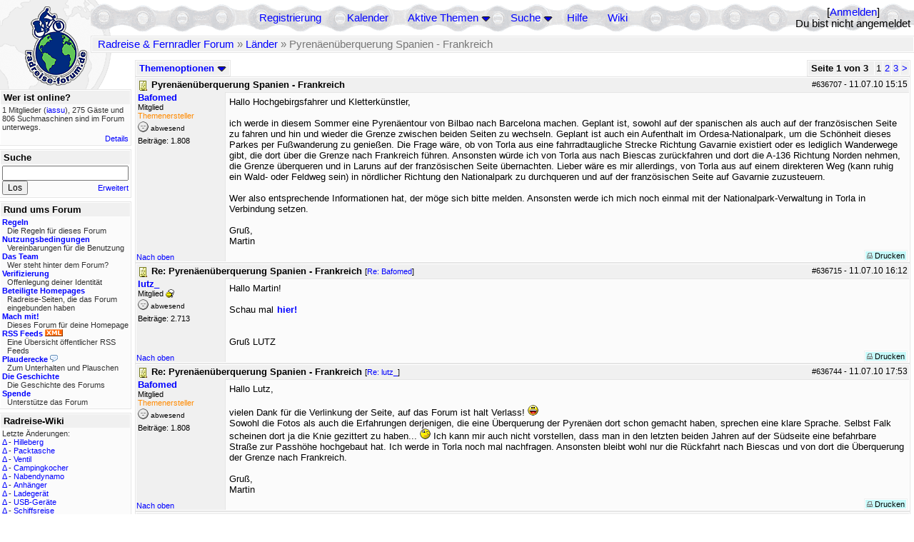

--- FILE ---
content_type: text/html; charset=utf-8
request_url: https://rad-forum.de/topics/641385
body_size: 17142
content:
<!DOCTYPE html PUBLIC "-//W3C//DTD XHTML 1.0 Transitional//EN" "http://www.w3.org/TR/xhtml1/DTD/xhtml1-transitional.dtd">
<html xmlns="http://www.w3.org/1999/xhtml" xml:lang="de" lang="de" dir="ltr">
<head>
	<title>Pyrenäenüberquerung Spanien - Frankreich - Seite 1 von 3 - Radreise &amp; Fernradler Forum</title>
	<meta name="page-topic" content="Fahrrad, Reise" />
	<meta name="audience" content="Alle" />
	<meta name="revisit-after" content="30 days" />
	<meta name="keywords" content="fahrradreise, radreise, veloreise, fernradler, radurlaub, weltumradlung, globetreter, globetrotter, radnomade, lange meile, bike, velo, fahrrad, rad, reise, community, forum, diskussion, board, panamericana, langstreckenradler, extremradler, radreisen, veloreisen, fahrradtour, fahrradtouren, radtour, tour, biken, biker, fahrräder" />
	<meta name="description" content="Das Forum rund um das Reisen mit dem Fahrrad. Speziell zum Thema Radreisen: Erfahrungsaustausch, Reisepartner, Ausrüstung, Länder, Gesundheit, Reiseberichte" />
	<link rel="P3Pv1" href="/w3c/policy.p3p#Datenschutzhinweise" />

	<meta name="robots" content="index, follow" />
	
	<meta http-equiv="Content-Type" content="text/html; charset=utf-8" />
	<meta http-equiv="X-UA-Compatible" content="IE=Edge" />
	<link rel="stylesheet" href="/styles/common.css?v=7.5.7m2" type="text/css" />
	<link rel="stylesheet" href="/styles/bf.css?v=7.5.7m2" type="text/css" />
	<link rel="shortcut icon" href="/images/general/default/favicon.ico" />
	<link rel="apple-touch-icon" href="apple-touch-icon-152x152.png" />
	<link rel="apple-touch-icon" sizes="57x57" href="/apple-touch-icon-57x57.png" />
	<link rel="apple-touch-icon" sizes="72x72" href="/apple-touch-icon-72x72.png" />
	<link rel="apple-touch-icon" sizes="76x76" href="/apple-touch-icon-76x76.png" />
	<link rel="apple-touch-icon" sizes="114x114" href="/apple-touch-icon-114x114.png" />
	<link rel="apple-touch-icon" sizes="120x120" href="/apple-touch-icon-120x120.png" />
	<link rel="apple-touch-icon" sizes="144x144" href="/apple-touch-icon-144x144.png" />
	<link rel="apple-touch-icon" sizes="152x152" href="/apple-touch-icon-152x152.png" />
	
	<script type="text/javascript">
		// <![CDATA[
		var idxurl = "/";
		var idxscript = "/";
		var baseurl = "";
		var fullurl = "https://rad-forum.de/";
		var script	= "https://rad-forum.de/";
		var imagedir = "general/default";
		var myUid = '';
		var submitClicked = "Dein Beitrag wurde bereits gesendet. Die Abschicken-Taste ist nun deaktiviert.";
		var open_block = new Image();
		open_block.src = baseurl + "/images/general/default/toggle_open.gif";
		var closed_block = new Image();
		closed_block.src = baseurl + "/images/general/default/toggle_closed.gif";
		var loadingpreview = "Lade die Voransicht...";
		var today = '31';
		var s_priv = '';
		var quote_text = "zitat";
		// ]]>
	</script>
	<script type="text/javascript" src="/ubb_js/ubb_jslib.js?v=7.5.7m2"></script>
	<script type="text/javascript" src="/ubb_js/image.js?v=7.5.7m2"></script>
	<script type="text/javascript" src="/ubb_js/quickquote.js?v=7.5.7m2"></script>

<style type="text/css">
.post_inner img {
	max-width: 400px;
}
</style>

</head>
<body onclick="if(event.which!=3){clearMenus(event)}" onunload='clearSubmit()'>

<a id="top"></a>


<div id="content">


<div id="active_popup" style="display:none;">
	<table class="popup_menu">
		<tr>
			<td class="popup_menu_content"><a href="/activetopics/7/1">Aktive Themen</a></td>
		</tr>
		<tr>
			<td class="popup_menu_content"><a href="/activeposts/7/1">Aktive Beiträge</a></td>
		</tr>
		<tr>
			<td class="popup_menu_content"><a href="/unansweredposts/7/1">Unbeantwortete Beiträge</a></td>
		</tr>
	</table>
</div>
<script type="text/javascript">
	registerPopup("active_popup");
</script>

<div id="search_popup" style="display: none">
	<form method="post" action="/">
		<input type="hidden" name="ubb" value="dosearch" />
		<input type="hidden" name="daterange" value="0" />
		<input type="hidden" name="where" value="bodysub" />
		<input type="hidden" name="fromsearch" value="1" />
		<input type="hidden" name="checkwords" value="1" />

		<table class="popup_menu">
			<tr>
				<td nowrap='nowrap' class="popup_menu_header">Suche</td>
			</tr>
			<tr>
				<td class="popup_menu_content noclose">
					<label>
						<input type="text" name="Words" class="form-input" />
						<input type="submit" name="textsearch" value="Los" class="form-button" />
					</label>
				</td>
			</tr>
			<tr>
				<td class="popup_menu_content"><a href="/search">Erweitert</a></td>
			</tr>
		</table>
	</form>
</div>
<script type="text/javascript">
	registerPopup("search_popup");
</script>


<table align="center" width="100%" cellpadding="0" cellspacing="0">
<tr>
<td valign="bottom">
<table border="0" width="100%" cellpadding="0" cellspacing="0">
<tr>
<td rowspan="2" valign="bottom"><a href="/forum_summary"><img src="/images/general/default/logo_1.gif" width="98" height="76" border="0" align="bottom" style="margin-left:29px" alt="Radreise &amp; Fernradler Forum" title="Radreise &amp; Fernradler Forum" /></a></td>
<td class="navigation">
<table><tr>	<td width="100%">
<a href="/newuser">Registrierung</a> &nbsp; &nbsp;
 &nbsp;&nbsp;&nbsp;
<a href="/calendar">Kalender</a> &nbsp; &nbsp; &nbsp; 
<span style="cursor: pointer;" id="active_control" onclick="showHideMenu('active_control','active_popup')">
<a href="javascript:void(0);">Aktive Themen</a>
<img style="vertical-align: middle" src="/images/general/default/toggle_open.gif" width="13" height="9" alt="" />
</span> &nbsp; &nbsp; &nbsp;
<span style="cursor: pointer;" id="search_control" onclick="showHideMenu('search_control','search_popup')">
<a href="javascript:void(0);">Suche</a>
<img style="vertical-align: middle" src="/images/general/default/toggle_open.gif" width="13" height="9" alt="" />
</span> &nbsp;&nbsp;&nbsp;
<a href="/faq">Hilfe</a>
&nbsp; &nbsp; &nbsp; <a href="https://radreise-wiki.de" target="_blank">Wiki</a>
</td>
<td style="float:right;white-space:nowrap"> [<a href="/login">Anmelden</a>]<br />Du bist nicht angemeldet
</td>
</tr></table> 
</td>
</tr>

<tr>
<td class="breadcrumbs" width="100%">
<table width="100%" class="t_outer" id="pagehead" cellpadding="0" cellspacing="0">
<tr>
<td class="pageheadtxt">
<span style="float:left">
 <a href="/forum_summary">Radreise &amp; Fernradler Forum</a> &raquo; <a href="/forums/10/1/L_nder">Länder</a> &raquo; Pyrenäenüberquerung Spanien - Frankreich
</span>
</td></tr></table>
</td>
</tr>
</table>

</td>
</tr>
<tr>
<td>

<table width="100%" cellpadding="0" cellspacing="0">

  


	<tr><td width="10%" valign="top" class="left_col"><a href="/cfrm"><img src="/images/general/default/logo_2.gif" width="98" height="46" border="0" style="float:left; margin-left:29px" alt="Radreise &amp; Fernradler Forum" title="Radreise &amp; Fernradler Forum" /></a>
<div style="clear:both"></div>
 


<table width="100%" class="t_outer" cellpadding="0" cellspacing="0"><tr>
	<td class="lefttdheader">Wer ist online?</td>
</tr>
<tr>
<td class="leftalt-1 noround">
<div class="small">
1 Mitglieder&nbsp;(<a href="/users/12557/iassu" title="letzte Aktivität "><span class='username'>iassu</span></a>),

275
Gäste und
806 
Suchmaschinen sind im Forum unterwegs.</div>
</td>
</tr>
<tr>
<td class="leftalt-1">
<span class="small" style="float:right">
	<a href="/online">Details</a>
</span>
</td>
</tr>
</table> 

<table width="100%" class="t_outer" cellpadding="0" cellspacing="0"><tr>
<td class="lefttdheader"><label for="island_search">Suche</label></td>
</tr>
<tr>
<td class="leftalt-1">
<form method="post" action="/">
<input type="hidden" name="ubb" value="dosearch" />
<input type="hidden" name="daterange" value="0" />
<input type="hidden" name="where" value="bodysub" />
<input type="hidden" name="fromsearch" value="1" />
<input type="hidden" name="checkwords" value="1" />
<input type="text" name="Words" id="island_search" class="form-input" />
<span class="small" style="float:right; margin-top:4px">
<a href="/search">Erweitert</a>
</span>
<input type="submit" name="textsearch" value="Los" class="form-button" />
</form>
</td>
</tr>
</table>
<table width="100%" class="t_outer" cellpadding="0" cellspacing="0"><tr>
<td class="lefttdheader">
Rund ums Forum</td>
</tr>
<tr>
<td class="leftalt-1">
<div class="small">
<a href="/faq#rules"><b>Regeln</b></a>
<br />
<div class="indent">Die Regeln für dieses Forum</div>

<a href="/terms"><b>Nutzungsbedingungen</b></a><br />
<div class="indent">Vereinbarungen für die Benutzung</div>

<a href="/about"><b>Das Team</b></a>
<br />
<div class="indent">Wer steht hinter dem Forum?</div>

<a href="/verification"><b>Verifizierung</b></a><br /><div class="indent">Offenlegung deiner Identität</div>
<a href="/members"><b>Beteiligte Homepages</b></a>
<br />
<div class="indent">Radreise-Seiten, die das Forum eingebunden haben</div>

<a href="/forumsharing"><b>Mach mit!</b></a>
<br />
<div class="indent">Dieses Forum für deine Homepage</div>

<a href="/rss"><b>RSS Feeds</b> <img src="/images/general/rss_small.gif" width="25" height="10" alt="RSS" /></a>
<br />
<div class="indent">Eine Übersicht öffentlicher RSS Feeds</div>

<a href="/shoutchat"><b>Plauderecke</b> <img src="/images/general/shoutpage.gif" width="11" height="10" alt="" /></a>
<br />
<div class="indent">Zum Unterhalten und Plauschen</div>

<a href="/history"><b>Die Geschichte</b></a><br /><div class="indent">Die Geschichte des Forums</div>
<a href="/donations"><b>Spende</b></a><br /><div class="indent">Unterstütze das Forum</div>
</div>
</td>
</tr>
</table>

<table width="100%" class="t_outer" cellpadding="0" cellspacing="0"><tr><td class="lefttdheader">Radreise-Wiki</td></tr><tr><td class="leftalt-1"><div class="small">Letzte Änderungen:<br />
<a href="https://radreise-wiki.de/index.php?title=Hilleberg&amp;curid=2068&amp;diff=107784&amp;oldid=107783&amp;rcid=113144" target="_blank" title="Unterschied: /* Ganzjahreszelte */">&Delta;</a>&nbsp;-&nbsp;<a href="https://radreise-wiki.de/Hilleberg" target="_blank">Hilleberg</a><br /><a href="https://radreise-wiki.de/index.php?title=Packtasche&amp;curid=1387&amp;diff=107781&amp;oldid=107780&amp;rcid=113141" target="_blank" title="Unterschied: /* Hersteller */">&Delta;</a>&nbsp;-&nbsp;<a href="https://radreise-wiki.de/Packtasche" target="_blank">Packtasche</a><br /><a href="https://radreise-wiki.de/index.php?title=Ventil&amp;curid=3981&amp;diff=107777&amp;oldid=86050&amp;rcid=113137" target="_blank" title="Unterschied: ">&Delta;</a>&nbsp;-&nbsp;<a href="https://radreise-wiki.de/Ventil" target="_blank">Ventil</a><br /><a href="https://radreise-wiki.de/index.php?title=Campingkocher&amp;curid=1612&amp;diff=107776&amp;oldid=107775&amp;rcid=113136" target="_blank" title="Unterschied: /* Hersteller von Benzinkochern */">&Delta;</a>&nbsp;-&nbsp;<a href="https://radreise-wiki.de/Campingkocher" target="_blank">Campingkocher</a><br /><a href="https://radreise-wiki.de/index.php?title=Nabendynamo&amp;curid=1386&amp;diff=107773&amp;oldid=107768&amp;rcid=113133" target="_blank" title="Unterschied: /* Weblinks */">&Delta;</a>&nbsp;-&nbsp;<a href="https://radreise-wiki.de/Nabendynamo" target="_blank">Nabendynamo</a><br /><a href="https://radreise-wiki.de/index.php?title=Anh%C3%A4nger&amp;curid=1539&amp;diff=107772&amp;oldid=107771&amp;rcid=113132" target="_blank" title="Unterschied: /* Hersteller von Fahrradanh�nger (Kinderanh�nger, Transport- Einkaufsanh�nger) */">&Delta;</a>&nbsp;-&nbsp;<a href="https://radreise-wiki.de/Anh%C3%A4nger" target="_blank">Anh&#228;nger</a><br /><a href="https://radreise-wiki.de/index.php?title=Ladeger%C3%A4t&amp;curid=2545&amp;diff=107767&amp;oldid=107766&amp;rcid=113127" target="_blank" title="Unterschied: /* Weblinks */">&Delta;</a>&nbsp;-&nbsp;<a href="https://radreise-wiki.de/Ladeger%C3%A4t" target="_blank">Ladeger&#228;t</a><br /><a href="https://radreise-wiki.de/index.php?title=USB-Ger%C3%A4te&amp;curid=9902&amp;diff=107763&amp;oldid=107762&amp;rcid=113123" target="_blank" title="Unterschied: /* Der USB-Anschluss zur Stromversorgung */">&Delta;</a>&nbsp;-&nbsp;<a href="https://radreise-wiki.de/USB-Ger%C3%A4te" target="_blank">USB-Ger&#228;te</a><br /><a href="https://radreise-wiki.de/index.php?title=Schiffsreise&amp;curid=6063&amp;diff=107760&amp;oldid=107759&amp;rcid=113120" target="_blank" title="Unterschied: /* Frachtschiffe */">&Delta;</a>&nbsp;-&nbsp;<a href="https://radreise-wiki.de/Schiffsreise" target="_blank">Schiffsreise</a><br /><a href="https://radreise-wiki.de/index.php?title=Forumstreffen_Havelberg_2026&amp;curid=13015&amp;diff=107758&amp;oldid=107757&amp;rcid=113118" target="_blank" title="Unterschied: /* Zelter (bitte pro Zelt ein Eintrag) */">&Delta;</a>&nbsp;-&nbsp;<a href="https://radreise-wiki.de/Forumstreffen_Havelberg_2026" target="_blank">Forumstreffen Havelberg 2026</a><br /><a href="https://radreise-wiki.de/index.php?title=Wintertreffen_2026&amp;curid=13014&amp;diff=107756&amp;oldid=107730&amp;rcid=113116" target="_blank" title="Unterschied: /* Sichere Teilnehmer am Treffen */">&Delta;</a>&nbsp;-&nbsp;<a href="https://radreise-wiki.de/Wintertreffen_2026" target="_blank">Wintertreffen 2026</a><br /><a href="https://radreise-wiki.de/index.php?title=China&amp;curid=4240&amp;diff=107755&amp;oldid=107663&amp;rcid=113115" target="_blank" title="Unterschied: /* Einreisebestimmungen, Dokumente */">&Delta;</a>&nbsp;-&nbsp;<a href="https://radreise-wiki.de/China" target="_blank">China</a><br />
<span style="float:left">&Delta; = Unterschiede</span><span style="float:right"><a href="https://radreise-wiki.de" target="_blank">mehr...</a></span></div></td></tr></table>
<table width="100%" class="t_outer" cellpadding="0" cellspacing="0"><tr><td class="lefttdheader">Partnerseiten</td></tr><tr><td class="leftalt-1"><div class="small">
<a href="http://www.veits.org/radtouren_in_bella_italia.htm" target="_blank">Radtouren in bella Italia</a><br /><a href="http://www.betzgi.ch" target="_blank">Betzgi's Veloreisen</a><br /><a href="http://www.tandemtour.info" target="_blank">tandemtour.info</a><br /><a href="http://www.bikeodyssee.de" target="_blank">Bikeodyssee</a><br /><a href="http://www.montivagus.de" target="_blank">Alpenpässe mit dem Fahrrad</a><br /><a href="http://www.globebike.de" target="_blank">globebike.de</a><br /><a href="http://www.reiseleben.de" target="_blank">Reiseleben.de</a><br /><a href="http://www.impetusinmundum.de" target="_blank">Impetus In Mundum</a><br /><a href="http://www.adventuretravel.ch" target="_blank">adventuretravel.ch</a><br /><a href="http://www.discovertheworld.ch/oz" target="_blank">Australia by Pushbike</a><br />
</div><div class="small" align="right"><a href="/members">mehr...</a>
</div></td></tr></table> 

<table width="100%" class="t_outer" cellpadding="0" cellspacing="0"><tr>
<td class="lefttdheader">
Statistik</td>
</tr>
<tr>
<td class="leftalt-1" align="left">
29817 Mitglieder<br />
99432 Themen<br />
1564870 Beiträge<br />

<br class="lbr" /><div class="small">
In den letzten 12 Monaten waren 1877 Mitglieder aktiv. Die bislang meiste Aktivität war am 13.09.25 14:21
mit 16859
Besuchern gleichzeitig.</div>
<span class="small" style="float:right; margin-top:4px;">
<a href="/stats">mehr...</a>
</span>
</td>
</tr>
</table> 

<table width="100%" class="t_outer" cellpadding="0" cellspacing="0"><tr>
<td class="lefttdheader">
Vielschreiber <small>(30 Tage)</small></td>
</tr>
<tr>
<td class="leftalt-1" align="left">
<table cellspacing="0" width="100%">
<tr>
	<td><a href="/users/9841/Sickgirl"><span class='username'>Sickgirl</span></a></td>
	<td align="right">55</td>
</tr>
<tr>
	<td><a href="/users/8658/Keine_Ahnung"><span class='modname'>Keine Ahnung</span></a></td>
	<td align="right">52</td>
</tr>
<tr>
	<td><a href="/users/42722/Gravelbiker_Berlin"><span class='username'>Gravelbiker_Berlin</span></a></td>
	<td align="right">47</td>
</tr>
<tr>
	<td><a href="/users/1125/irg"><span class='username'>irg</span></a></td>
	<td align="right">45</td>
</tr>
<tr>
	<td><a href="/users/22621/Juergen"><span class='username'>Juergen</span></a></td>
	<td align="right">39</td>
</tr>
</table>
</td>
</tr>
</table>
</td><td valign="top" width="90%" class="body_col">
	

<div style="float:right;">

<table class="t_standard pagination" cellpadding="0" cellspacing="1">
<tr>
<td class="tdheader tlround">Seite 1 von 3&nbsp;</td>
<td class="alt-2">1</td>
<td class="alt-2"><a href="/showflat/Number/641385/page/2" title="Gehe zur Seite 2">2</a></td>
<td class="alt-2"><a href="/showflat/Number/641385/page/3" title="Gehe zur Seite 3">3</a></td>
<td class="alt-2"><a href="/showflat/Number/641385/page/2" title="Gehe zur Seite 2">&gt;</a></td>
</tr>
</table>



</div>

<table cellpadding="0" cellspacing="0" style="float:left">
<tr>


<td>
<table class="t_standard" cellpadding="0" cellspacing="1">
<tr>
<td class="tdheader" style="cursor:pointer" id="options_control" onclick="showHideMenu('options_control','options_popup')" nowrap="nowrap">
Themenoptionen <img style="vertical-align: middle" src="/images/general/default/toggle_open.gif" width="13" height="9" alt="" />
</td>
</tr>
</table>

</td>



</tr>
</table>


<div style="clear:both;"></div>

<a name="Post636707"></a>


<div class="post" id="p636707">
<table width="100%" class="t_outer square" style="margin-bottom:0px" cellpadding="0" cellspacing="0">
<tr>
<td class="">
<table width="100%" cellspacing="0" cellpadding="0">
<tr>
<td colspan="2" class="subjecttable">
<span class="small" style="float:right">
 <span id="number636707">#636707</span> - <span class="date">11.07.10</span> <span class="time">15:15</span> 
</span>

<a href="/topics/636707/Pyren_en_berquerung_Spanien_Frankreich#Post636707"><img src="/images/icons/default/book.gif" width="15" height="15" alt="" /></a>
<b>Pyrenäenüberquerung Spanien - Frankreich</b>

</td>
</tr>
<tr>
<td width="120" valign="top" class="author-content"><div class="post-side">
<span class="post-user"><span id="menu_control_636707"><a href="javascript:void(0);" onclick="showHideMenu('menu_control_636707','profile_popup_636707');"><span class='username'>Bafomed</span></a></span></span><br />
Mitglied
<br /><span class="topicstarter">Themenersteller</span>
	<div class="mood">
<img src="/images/moods/default/offline.gif" width="15" height="15" alt="abwesend" title="abwesend" style="vertical-align:bottom" />
abwesend
</div>
 Beiträge: 1.808<br />

	</div></td>
<td class="post-content" valign="top">
	<div class="post_inner">
<div id="body0">Hallo Hochgebirgsfahrer und Kletterkünstler,<br /><br />ich werde in diesem Sommer eine Pyrenäentour von Bilbao nach Barcelona machen. Geplant ist, sowohl auf der spanischen als auch auf der französischen Seite zu fahren und hin und wieder die Grenze zwischen beiden Seiten zu wechseln. Geplant ist auch ein Aufenthalt im Ordesa-Nationalpark, um die Schönheit dieses Parkes per Fußwanderung zu genießen. Die Frage wäre, ob von Torla aus eine fahrradtaugliche Strecke Richtung Gavarnie existiert oder es lediglich Wanderwege gibt, die dort über die Grenze nach Frankreich führen. Ansonsten würde ich von Torla aus nach Biescas zurückfahren und dort die A-136 Richtung Norden nehmen, die Grenze überqueren und in Laruns auf der französischen Seite übernachten. Lieber wäre es mir allerdings, von Torla aus auf einem direkteren Weg (kann ruhig ein Wald- oder Feldweg sein) in nördlicher Richtung den Nationalpark zu durchqueren und auf der französischen Seite auf Gavarnie zuzusteuern.<br /><br />Wer also entsprechende Informationen hat, der möge sich bitte melden. Ansonsten werde ich mich noch einmal mit der Nationalpark-Verwaltung in Torla in Verbindung setzen.<br /><br />Gruß,<br />       Martin</div>
</div>
	</td></tr>

<tr>
<td class="post_top_link" valign="bottom">
	<a href="#top">Nach oben</a>
</td>
<td class="post-options" valign="bottom" align="right">&nbsp; 







<span class="border"><span class="post-buttons"><a href="/printthread/Board/10/main/636707/type/post" rel="nofollow" target="_blank" title="Beitrag drucken"><img src="/images/general/default/printpost.gif" alt="Versenden" width="8" height="8" /> Drucken</a></span></span>

	</td>
</tr>


</table> </td>
</tr>
</table>
</div> 


<a name="Post636715"></a>


<div class="post" id="p636715">
<table width="100%" class="t_outer square" style="margin-bottom:0px" cellpadding="0" cellspacing="0">
<tr>
<td class="">
<table width="100%" cellspacing="0" cellpadding="0">
<tr>
<td colspan="2" class="subjecttable">
<span class="small" style="float:right">
 <span id="number636715">#636715</span> - <span class="date">11.07.10</span> <span class="time">16:12</span> 
</span>

<a href="/topics/636715/Re_Pyren_en_berquerung_Spanien_Frankreic#Post636715"><img src="/images/icons/default/book.gif" width="15" height="15" alt="" /></a>
<b>Re: Pyrenäenüberquerung Spanien - Frankreich</b>
<span class="small">
[<a href="/topics/636707/Bafomed#Post636707" target="_blank"  rel="nofollow">Re: Bafomed</a>]
</span>
</td>
</tr>
<tr>
<td width="120" valign="top" class="author-content"><div class="post-side">
<span class="post-user"><span id="menu_control_636715"><a href="javascript:void(0);" onclick="showHideMenu('menu_control_636715','profile_popup_636715');"><span class='username'>lutz_</span></a></span></span><br />
Mitglied <img src="/images/general/default/sleep_small.gif" width="12" height="12" style="vertical-align:top" alt="Übernachtungsnetzwerk" title="Übernachtungsnetzwerk" />
	<div class="mood">
<img src="/images/moods/default/offline.gif" width="15" height="15" alt="abwesend" title="abwesend" style="vertical-align:bottom" />
abwesend
</div>
 Beiträge: 2.713<br />

	</div></td>
<td class="post-content" valign="top">
	<div class="post_inner">
<div id="body1">Hallo Martin!<br /><br />Schau mal   <a href="/showflat/Number/443273/Searchpage/1/Main/33828/Words/gavarnie/Search/true/Gavarnie_Puerto_de_Bujaruelo#Post443273" class="internal_link">hier!</a> <br /><br /><br />Gruß LUTZ</div>
</div>
	</td></tr>

<tr>
<td class="post_top_link" valign="bottom">
	<a href="#top">Nach oben</a>
</td>
<td class="post-options" valign="bottom" align="right">&nbsp; 







<span class="border"><span class="post-buttons"><a href="/printthread/Board/10/main/636715/type/post" rel="nofollow" target="_blank" title="Beitrag drucken"><img src="/images/general/default/printpost.gif" alt="Versenden" width="8" height="8" /> Drucken</a></span></span>

	</td>
</tr>


</table> </td>
</tr>
</table>
</div> 

<a name="Post636744"></a>


<div class="post" id="p636744">
<table width="100%" class="t_outer square" style="margin-bottom:0px" cellpadding="0" cellspacing="0">
<tr>
<td class="">
<table width="100%" cellspacing="0" cellpadding="0">
<tr>
<td colspan="2" class="subjecttable">
<span class="small" style="float:right">
 <span id="number636744">#636744</span> - <span class="date">11.07.10</span> <span class="time">17:53</span> 
</span>

<a href="/topics/636744/Re_Pyren_en_berquerung_Spanien_Frankreic#Post636744"><img src="/images/icons/default/book.gif" width="15" height="15" alt="" /></a>
<b>Re: Pyrenäenüberquerung Spanien - Frankreich</b>
<span class="small">
[<a href="/topics/636715/lutz_#Post636715" target="_blank"  rel="nofollow">Re: lutz_</a>]
</span>
</td>
</tr>
<tr>
<td width="120" valign="top" class="author-content"><div class="post-side">
<span class="post-user"><span id="menu_control_636744"><a href="javascript:void(0);" onclick="showHideMenu('menu_control_636744','profile_popup_636744');"><span class='username'>Bafomed</span></a></span></span><br />
Mitglied
<br /><span class="topicstarter">Themenersteller</span>
	<div class="mood">
<img src="/images/moods/default/offline.gif" width="15" height="15" alt="abwesend" title="abwesend" style="vertical-align:bottom" />
abwesend
</div>
 Beiträge: 1.808<br />

	</div></td>
<td class="post-content" valign="top">
	<div class="post_inner">
<div id="body2">Hallo Lutz,<br /><br />vielen Dank für die Verlinkung der Seite, auf das Forum ist halt Verlass!  <img src="/images/graemlins/default/laugh.gif" alt="lach" title="lach" height="15" width="15" /><br />Sowohl die Fotos als auch die Erfahrungen derjenigen, die eine Überquerung der Pyrenäen dort schon gemacht haben, sprechen eine klare Sprache. Selbst Falk scheinen dort ja die Knie gezittert zu haben...   <img src="/images/graemlins/default/wink.gif" alt="zwinker" title="zwinker" height="15" width="15" /> Ich kann mir auch nicht vorstellen, dass man in den letzten beiden Jahren auf der Südseite eine befahrbare Straße zur Passhöhe hochgebaut hat. Ich werde in Torla noch mal nachfragen. Ansonsten bleibt wohl nur die Rückfahrt nach Biescas und von dort die Überquerung der Grenze nach Frankreich.<br /><br />Gruß,<br />      Martin</div>
</div>
	</td></tr>

<tr>
<td class="post_top_link" valign="bottom">
	<a href="#top">Nach oben</a>
</td>
<td class="post-options" valign="bottom" align="right">&nbsp; 







<span class="border"><span class="post-buttons"><a href="/printthread/Board/10/main/636744/type/post" rel="nofollow" target="_blank" title="Beitrag drucken"><img src="/images/general/default/printpost.gif" alt="Versenden" width="8" height="8" /> Drucken</a></span></span>

	</td>
</tr>


</table> </td>
</tr>
</table>
</div> 

<a name="Post636861"></a>


<div class="post" id="p636861">
<table width="100%" class="t_outer square" style="margin-bottom:0px" cellpadding="0" cellspacing="0">
<tr>
<td class="">
<table width="100%" cellspacing="0" cellpadding="0">
<tr>
<td colspan="2" class="subjecttable">
<span class="small" style="float:right">
 <span id="number636861">#636861</span> - <span class="date">12.07.10</span> <span class="time">04:10</span> 
</span>

<a href="/topics/636861/Re_Pyren_en_berquerung_Spanien_Frankreic#Post636861"><img src="/images/icons/default/book.gif" width="15" height="15" alt="" /></a>
<b>Re: Pyrenäenüberquerung Spanien - Frankreich</b>
<span class="small">
[<a href="/topics/636744/Bafomed#Post636744" target="_blank"  rel="nofollow">Re: Bafomed</a>]
</span>
</td>
</tr>
<tr>
<td width="120" valign="top" class="author-content"><div class="post-side">
<span class="post-user"><span id="menu_control_636861"><a href="javascript:void(0);" onclick="showHideMenu('menu_control_636861','profile_popup_636861');"><span class='username'>Falk</span></a></span></span><br />
Mitglied
	<br /><img src="/images/avatars/2467.jpg" alt="" width="65" height="75" />
<div class="mood">
<img src="/images/moods/default/offline.gif" width="15" height="15" alt="abwesend" title="abwesend" style="vertical-align:bottom" />
abwesend
</div>
 Beiträge: 34.232<br />

	</div></td>
<td class="post-content" valign="top">
	<div class="post_inner">
<div id="body3">Die Knie haben mir nicht gezittert, vielmehr hat mir der Buckel aus Lastgründen wehgetan. immerhin habe ich eine Karte, auf der die geplante Straße gestrichelt eingetragen ist. Ich denke nicht, dass man sie in den nächsten zwanzig Jahren baut. Dafür ist der Verkehrsbedarf dort einfach zu gering. Die wenigen Hanseln im Hocharagón kommen mit den vorhandenen Straßen gut klar. Es müsste die Tourismusverantwortlichen auf beiden Seiten der Rolandsscharte schon heftig beißen, damit sie den Weiterbau durchsetzen.<br />Was ich noch nicht rausbekommen habe, wohin führt die Piste durch das Valle de Bujaruelo. Meine Karten enden vorher und zum Nachgucken fehlte mit ein passendes Fahrzeug.<br /><br />Falk, SchwLAbt</div>
</div>
	</td></tr>

<tr>
<td class="post_top_link" valign="bottom">
	<a href="#top">Nach oben</a>
</td>
<td class="post-options" valign="bottom" align="right">&nbsp; 







<span class="border"><span class="post-buttons"><a href="/printthread/Board/10/main/636861/type/post" rel="nofollow" target="_blank" title="Beitrag drucken"><img src="/images/general/default/printpost.gif" alt="Versenden" width="8" height="8" /> Drucken</a></span></span>

	</td>
</tr>


</table> </td>
</tr>
</table>
</div> 

<a name="Post636869"></a>


<div class="post" id="p636869">
<table width="100%" class="t_outer square" style="margin-bottom:0px" cellpadding="0" cellspacing="0">
<tr>
<td class="">
<table width="100%" cellspacing="0" cellpadding="0">
<tr>
<td colspan="2" class="subjecttable">
<span class="small" style="float:right">
 <span id="number636869">#636869</span> - <span class="date">12.07.10</span> <span class="time">06:01</span> 
</span>

<a href="/topics/636869/Re_Pyren_en_berquerung_Spanien_Frankreic#Post636869"><img src="/images/icons/default/book.gif" width="15" height="15" alt="" /></a>
<b>Re: Pyrenäenüberquerung Spanien - Frankreich</b>
<span class="small">
[<a href="/topics/636861/Falk#Post636861" target="_blank"  rel="nofollow">Re: Falk</a>]
</span>
</td>
</tr>
<tr>
<td width="120" valign="top" class="author-content"><div class="post-side">
<span class="post-user"><span id="menu_control_636869"><a href="javascript:void(0);" onclick="showHideMenu('menu_control_636869','profile_popup_636869');"><span class='username'>Marisa</span></a></span></span><br />
Mitglied <img src="/images/general/default/sleep_small.gif" width="12" height="12" style="vertical-align:top" alt="Übernachtungsnetzwerk" title="Übernachtungsnetzwerk" />
	<div class="mood">
<img src="/images/moods/default/offline.gif" width="15" height="15" alt="abwesend" title="abwesend" style="vertical-align:bottom" />
abwesend
</div>
 Beiträge: 111<br />

	</div></td>
<td class="post-content" valign="top">
	<div class="post_inner">
<div id="body4"><div class="ubbcode-block"><div class="ubbcode-header">In Antwort auf: falk</div><div class="ubbcode-body"><br />Was ich noch nicht rausbekommen habe, wohin führt die Piste durch das Valle de Bujaruelo. </div></div><br /><br />Du meinst das Valle del Ara? Der Fahrweg führt ein gutes Stück das Tal hoch, gut zu fahren. Ich kenne ihn nur bis zum Abzweig des GR 11. Danach geht es auf zwei Pässe zu. Über die letzten etwa 3 km bis zur Grenze weiß ich nicht bescheid.<br /><br />Marisa</div>
</div>
	</td></tr>

<tr>
<td class="post_top_link" valign="bottom">
	<a href="#top">Nach oben</a>
</td>
<td class="post-options" valign="bottom" align="right">&nbsp; 







<span class="border"><span class="post-buttons"><a href="/printthread/Board/10/main/636869/type/post" rel="nofollow" target="_blank" title="Beitrag drucken"><img src="/images/general/default/printpost.gif" alt="Versenden" width="8" height="8" /> Drucken</a></span></span>

	</td>
</tr>


</table> </td>
</tr>
</table>
</div> 

<a name="Post637024"></a>


<div class="post" id="p637024">
<table width="100%" class="t_outer square" style="margin-bottom:0px" cellpadding="0" cellspacing="0">
<tr>
<td class="">
<table width="100%" cellspacing="0" cellpadding="0">
<tr>
<td colspan="2" class="subjecttable">
<span class="small" style="float:right">
 <span id="number637024">#637024</span> - <span class="date">12.07.10</span> <span class="time">13:23</span> 
</span>

<a href="/topics/637024/Re_Pyren_en_berquerung_Spanien_Frankreic#Post637024"><img src="/images/icons/default/book.gif" width="15" height="15" alt="" /></a>
<b>Re: Pyrenäenüberquerung Spanien - Frankreich</b>
<span class="small">
[<a href="/topics/636861/Falk#Post636861" target="_blank"  rel="nofollow">Re: Falk</a>]
</span>
</td>
</tr>
<tr>
<td width="120" valign="top" class="author-content"><div class="post-side">
<span class="post-user"><span id="menu_control_637024"><a href="javascript:void(0);" onclick="showHideMenu('menu_control_637024','profile_popup_637024');"><span class='username'>Bafomed</span></a></span></span><br />
Mitglied
<br /><span class="topicstarter">Themenersteller</span>
	<div class="mood">
<img src="/images/moods/default/offline.gif" width="15" height="15" alt="abwesend" title="abwesend" style="vertical-align:bottom" />
abwesend
</div>
 Beiträge: 1.808<br />

	</div></td>
<td class="post-content" valign="top">
	<div class="post_inner">
<div id="body5">Auf Google Earth endet die Piste wenige Kilometer nördlich von San Nicolás de Bujaruelo im Nirgendwo. Dies ist umso ärgerlicher, da es über die Grenze nach Gavarnie nur noch geschätzte 4-5 Kilometer sein dürften. Die Satellitenbilder lassen erahnen, dass es zumindest aber einen Trampelpfad gibt, der beide Örtchen miteinander verbindet. Ob das mit dem Rad machbar ist, steht auf einem anderen Blatt.</div>
</div>
	</td></tr>

<tr>
<td class="post_top_link" valign="bottom">
	<a href="#top">Nach oben</a>
</td>
<td class="post-options" valign="bottom" align="right">&nbsp; 







<span class="border"><span class="post-buttons"><a href="/printthread/Board/10/main/637024/type/post" rel="nofollow" target="_blank" title="Beitrag drucken"><img src="/images/general/default/printpost.gif" alt="Versenden" width="8" height="8" /> Drucken</a></span></span>

	</td>
</tr>


</table> </td>
</tr>
</table>
</div> 

<a name="Post637027"></a>


<div class="post" id="p637027">
<table width="100%" class="t_outer square" style="margin-bottom:0px" cellpadding="0" cellspacing="0">
<tr>
<td class="">
<table width="100%" cellspacing="0" cellpadding="0">
<tr>
<td colspan="2" class="subjecttable">
<span class="small" style="float:right">
 <span id="number637027">#637027</span> - <span class="date">12.07.10</span> <span class="time">13:27</span> 
</span>

<a href="/topics/637027/Re_Pyren_en_berquerung_Spanien_Frankreic#Post637027"><img src="/images/icons/default/book.gif" width="15" height="15" alt="" /></a>
<b>Re: Pyrenäenüberquerung Spanien - Frankreich</b>
<span class="small">
[<a href="/topics/636869/Marisa#Post636869" target="_blank"  rel="nofollow">Re: Marisa</a>]
</span>
</td>
</tr>
<tr>
<td width="120" valign="top" class="author-content"><div class="post-side">
<span class="post-user"><span id="menu_control_637027"><a href="javascript:void(0);" onclick="showHideMenu('menu_control_637027','profile_popup_637027');"><span class='username'>Bafomed</span></a></span></span><br />
Mitglied
<br /><span class="topicstarter">Themenersteller</span>
	<div class="mood">
<img src="/images/moods/default/offline.gif" width="15" height="15" alt="abwesend" title="abwesend" style="vertical-align:bottom" />
abwesend
</div>
 Beiträge: 1.808<br />

	</div></td>
<td class="post-content" valign="top">
	<div class="post_inner">
<div id="body6">Offenbar kann man das Valle del Río Ará tatsächlich bis nördlich von San Nicolás de Bujaruelo befahren. Interessant wäre es, wenn schließlich auch ein Übergang über die Grenze in die Richtung möglich wäre, wo die Straße von Gavarnie hinauf in die Berge endet. Ich werde weiter recherchieren und auf jeden Fall hier mögliche Informationen kundtun.<br /><br />Gruß,<br />       Martin</div>
</div>
	</td></tr>

<tr>
<td class="post_top_link" valign="bottom">
	<a href="#top">Nach oben</a>
</td>
<td class="post-options" valign="bottom" align="right">&nbsp; 







<span class="border"><span class="post-buttons"><a href="/printthread/Board/10/main/637027/type/post" rel="nofollow" target="_blank" title="Beitrag drucken"><img src="/images/general/default/printpost.gif" alt="Versenden" width="8" height="8" /> Drucken</a></span></span>

	</td>
</tr>


</table> </td>
</tr>
</table>
</div> 

<a name="Post637389"></a>


<div class="post" id="p637389">
<table width="100%" class="t_outer square" style="margin-bottom:0px" cellpadding="0" cellspacing="0">
<tr>
<td class="">
<table width="100%" cellspacing="0" cellpadding="0">
<tr>
<td colspan="2" class="subjecttable">
<span class="small" style="float:right">
 <span id="number637389">#637389</span> - <span class="date">13.07.10</span> <span class="time">12:10</span> 
</span>

<a href="/topics/637389/Re_Pyren_en_berquerung_Spanien_Frankreic#Post637389"><img src="/images/icons/default/confused.gif" width="15" height="15" alt="" /></a>
<b>Re: Pyrenäenüberquerung Spanien - Frankreich</b>
<span class="small">
[<a href="/topics/637027/Bafomed#Post637027" target="_blank"  rel="nofollow">Re: Bafomed</a>]
</span>
</td>
</tr>
<tr>
<td width="120" valign="top" class="author-content" rowspan="2"><div class="post-side">
<span class="post-user"><span id="menu_control_637389"><a href="javascript:void(0);" onclick="showHideMenu('menu_control_637389','profile_popup_637389');"><span class='username'>KartenFreak</span></a></span></span><br />
Mitglied
	<br /><img src="/images/avatars/7236.jpg" alt="" width="65" height="63" />
<div class="mood">
<img src="/images/moods/default/offline.gif" width="15" height="15" alt="abwesend" title="abwesend" style="vertical-align:bottom" />
abwesend
</div>
 Beiträge: 888<br />

	</div></td>
<td class="post-content" valign="top">
	<div class="post_inner">
<div id="body7">Habt ihr schon mal die spanischen Topo-Karten konsultiert?<br />Die entsprechenden Karten-Viewer sind im Forum schon öfter erwähnt worden und auch im Wiki eingetragen, z.B.<br /><br /><a href="http://sigpac.mapa.es/fega/visor/" target="_blank">http://sigpac.mapa.es/fega/visor/</a><br /><br />Oder auch:<br /><a href="http://sitar.aragon.es/" target="_blank">http://sitar.aragon.es/</a><br /><br />Im Wiki zu finden unter<br /><a href="http://radreise-wiki.de/Spanien#Karten-Viewer" target="_blank">http://radreise-wiki.de/Spanien#Karten-Viewer</a> und<br /><a href="http://radreise-wiki.de/Kartenverlage#Spanien" target="_blank">http://radreise-wiki.de/Kartenverlage#Spanien</a><br /><br />Insofern wundert mich etwas diese lange Rumrätselei über den Wegeverlauf ...</div>
</div>
	</td></tr>
<tr>
<td class="post-content" valign="bottom">
	<table><tr><td><div class="signature">Gruß<br /><span style="font-weight: bold">Helmut</span></div></td></tr></table>	</td>
</tr>

<tr>
<td class="post_top_link" valign="bottom">
	<a href="#top">Nach oben</a>
</td>
<td class="post-options" valign="bottom" align="right">&nbsp; 







<span class="border"><span class="post-buttons"><a href="/printthread/Board/10/main/637389/type/post" rel="nofollow" target="_blank" title="Beitrag drucken"><img src="/images/general/default/printpost.gif" alt="Versenden" width="8" height="8" /> Drucken</a></span></span>

	</td>
</tr>


</table> </td>
</tr>
</table>
</div> 

<a name="Post637394"></a>


<div class="post" id="p637394">
<table width="100%" class="t_outer square" style="margin-bottom:0px" cellpadding="0" cellspacing="0">
<tr>
<td class="">
<table width="100%" cellspacing="0" cellpadding="0">
<tr>
<td colspan="2" class="subjecttable">
<span class="small" style="float:right">
 <span id="number637394">#637394</span> - <span class="date">13.07.10</span> <span class="time">12:34</span> 
</span>

<a href="/topics/637394/Re_Pyren_en_berquerung_Spanien_Frankreic#Post637394"><img src="/images/icons/default/book.gif" width="15" height="15" alt="" /></a>
<b>Re: Pyrenäenüberquerung Spanien - Frankreich</b>
<span class="small">
[<a href="/topics/637389/KartenFreak#Post637389" target="_blank"  rel="nofollow">Re: KartenFreak</a>]
</span>
</td>
</tr>
<tr>
<td width="120" valign="top" class="author-content"><div class="post-side">
<span class="post-user"><span id="menu_control_637394"><a href="javascript:void(0);" onclick="showHideMenu('menu_control_637394','profile_popup_637394');"><span class='username'>Falk</span></a></span></span><br />
Mitglied
	<br /><img src="/images/avatars/2467.jpg" alt="" width="65" height="75" />
<div class="mood">
<img src="/images/moods/default/offline.gif" width="15" height="15" alt="abwesend" title="abwesend" style="vertical-align:bottom" />
abwesend
</div>
 Beiträge: 34.232<br />

	</div></td>
<td class="post-content" valign="top">
	<div class="post_inner">
<div id="body8">Deine Links sind hier mal nicht hilfreich. Schreib wenigstend dran, um was es geht. Wer an einer nur tröpfelnden Datenübertragung hängt, wird nicht erst riesige Programmpakete installieren und dann noch deutlich größere Kartendaten laden können. Das Einzige, was hilfreich wäre, wäre ein passender Kartenausschnitt einer topografischen Karte im Maßstab 1:25 000, der mit Bordmitteln anzusehen ist. Leider bricht die Detaillierung sowohl der spanischen als auch französischen Karten hinter der Grenze massiv zusammen.<br /><br />Falk, SchwLAbt</div>
</div>
	</td></tr>

<tr>
<td class="post_top_link" valign="bottom">
	<a href="#top">Nach oben</a>
</td>
<td class="post-options" valign="bottom" align="right">&nbsp; 







<span class="border"><span class="post-buttons"><a href="/printthread/Board/10/main/637394/type/post" rel="nofollow" target="_blank" title="Beitrag drucken"><img src="/images/general/default/printpost.gif" alt="Versenden" width="8" height="8" /> Drucken</a></span></span>

	</td>
</tr>


</table> </td>
</tr>
</table>
</div> 

<a name="Post637428"></a>


<div class="post" id="p637428">
<table width="100%" class="t_outer square" style="margin-bottom:0px" cellpadding="0" cellspacing="0">
<tr>
<td class="">
<table width="100%" cellspacing="0" cellpadding="0">
<tr>
<td colspan="2" class="subjecttable">
<span class="small" style="float:right">
 <span id="number637428">#637428</span> - <span class="date">13.07.10</span> <span class="time">15:48</span> 
</span>

<a href="/topics/637428/Re_Pyren_en_berquerung_Spanien_Frankreic#Post637428"><img src="/images/icons/default/book.gif" width="15" height="15" alt="" /></a>
<b>Re: Pyrenäenüberquerung Spanien - Frankreich</b>
<span class="small">
[<a href="/topics/637394/Falk#Post637394" target="_blank"  rel="nofollow">Re: Falk</a>]
</span>
</td>
</tr>
<tr>
<td width="120" valign="top" class="author-content" rowspan="2"><div class="post-side">
<span class="post-user"><span id="menu_control_637428"><a href="javascript:void(0);" onclick="showHideMenu('menu_control_637428','profile_popup_637428');"><span class='username'>pedalraudi</span></a></span></span><br />
Mitglied <img src="/images/general/default/sleep_small.gif" width="12" height="12" style="vertical-align:top" alt="Übernachtungsnetzwerk" title="Übernachtungsnetzwerk" />
	<div class="mood">
<img src="/images/moods/default/offline.gif" width="15" height="15" alt="abwesend" title="abwesend" style="vertical-align:bottom" />
abwesend
</div>
 Beiträge: 197<br />

	</div></td>
<td class="post-content" valign="top">
	<div class="post_inner">
<div id="body9">Als ich vor  2 Jahren in dieser Ecke ein Pass gesucht hatte ist mir Der Port de Boucharo auch auf meinen Karten aufgefallen gefahren bin ich ihn nicht weil ich dann entsprechende Bilder und Foreneinträge im Netz gefunden hab, das die spanische Seite nur schwer mit dem Mountenbike zu fahren ist.<br />    <a href="http://vholdr.com/node/50240" target="_blank">Hier</a>  siehst du die französische Seite die straße, Die spanische Seite ist ein normaler Gebirgswanderweg Stufen Geröll, und Felsen</div>
</div>
	</td></tr>
<tr>
<td class="post-content" valign="bottom">
	<table><tr><td><div class="signature">Gruß Daniel<br /><br />Berge sind angenehmer als Gegenwind</div></td></tr></table>	</td>
</tr>

<tr>
<td class="post_top_link" valign="bottom">
	<a href="#top">Nach oben</a>
</td>
<td class="post-options" valign="bottom" align="right">&nbsp; 







<span class="border"><span class="post-buttons"><a href="/printthread/Board/10/main/637428/type/post" rel="nofollow" target="_blank" title="Beitrag drucken"><img src="/images/general/default/printpost.gif" alt="Versenden" width="8" height="8" /> Drucken</a></span></span>

	</td>
</tr>


</table> </td>
</tr>
</table>
</div> 

<a name="Post637439"></a>


<div class="post" id="p637439">
<table width="100%" class="t_outer square" style="margin-bottom:0px" cellpadding="0" cellspacing="0">
<tr>
<td class="">
<table width="100%" cellspacing="0" cellpadding="0">
<tr>
<td colspan="2" class="subjecttable">
<span class="small" style="float:right">
 <span id="number637439">#637439</span> - <span class="date">13.07.10</span> <span class="time">16:33</span> 
</span>

<a href="/topics/637439/Re_Pyren_en_berquerung_Spanien_Frankreic#Post637439"><img src="/images/icons/default/book.gif" width="15" height="15" alt="" /></a>
<b>Re: Pyrenäenüberquerung Spanien - Frankreich</b>
<span class="small">
[<a href="/topics/637428/pedalraudi#Post637428" target="_blank"  rel="nofollow">Re: pedalraudi</a>]
</span>
</td>
</tr>
<tr>
<td width="120" valign="top" class="author-content"><div class="post-side">
<span class="post-user"><span id="menu_control_637439"><a href="javascript:void(0);" onclick="showHideMenu('menu_control_637439','profile_popup_637439');"><span class='username'>Falk</span></a></span></span><br />
Mitglied
	<br /><img src="/images/avatars/2467.jpg" alt="" width="65" height="75" />
<div class="mood">
<img src="/images/moods/default/offline.gif" width="15" height="15" alt="abwesend" title="abwesend" style="vertical-align:bottom" />
abwesend
</div>
 Beiträge: 34.232<br />

	</div></td>
<td class="post-content" valign="top">
	<div class="post_inner">
<div id="body10">Ja danke, aber ich weiß das aus eigener Anschauung, wenn ich auch Deinen Link mit einer lahmen GPRS-Verbindung nicht nutzen kann.<br /><br />@alle, bitte Videolinks kennzeichnen, damit die, die eine gemächliche Verbindung nutzen müssen, gar nicht erst draufklicken.<br /><br />Falk, SchwLAbt</div>
</div>
	</td></tr>

<tr>
<td class="post_top_link" valign="bottom">
	<a href="#top">Nach oben</a>
</td>
<td class="post-options" valign="bottom" align="right">&nbsp; 







<span class="border"><span class="post-buttons"><a href="/printthread/Board/10/main/637439/type/post" rel="nofollow" target="_blank" title="Beitrag drucken"><img src="/images/general/default/printpost.gif" alt="Versenden" width="8" height="8" /> Drucken</a></span></span>

	</td>
</tr>


</table> </td>
</tr>
</table>
</div> 

<a name="Post637442"></a>


<div class="post" id="p637442">
<table width="100%" class="t_outer square" style="margin-bottom:0px" cellpadding="0" cellspacing="0">
<tr>
<td class="">
<table width="100%" cellspacing="0" cellpadding="0">
<tr>
<td colspan="2" class="subjecttable">
<span class="small" style="float:right">
 <span id="number637442">#637442</span> - <span class="date">13.07.10</span> <span class="time">16:43</span> 
</span>

<a href="/topics/637442/Re_Pyren_en_berquerung_Spanien_Frankreic#Post637442"><img src="/images/icons/default/book.gif" width="15" height="15" alt="" /></a>
<b>Re: Pyrenäenüberquerung Spanien - Frankreich</b>
<span class="small">
[<a href="/topics/637394/Falk#Post637394" target="_blank"  rel="nofollow">Re: Falk</a>]
</span>
</td>
</tr>
<tr>
<td width="120" valign="top" class="author-content" rowspan="2"><div class="post-side">
<span class="post-user"><span id="menu_control_637442"><a href="javascript:void(0);" onclick="showHideMenu('menu_control_637442','profile_popup_637442');"><span class='username'>KartenFreak</span></a></span></span><br />
Mitglied
	<br /><img src="/images/avatars/7236.jpg" alt="" width="65" height="63" />
<div class="mood">
<img src="/images/moods/default/offline.gif" width="15" height="15" alt="abwesend" title="abwesend" style="vertical-align:bottom" />
abwesend
</div>
 Beiträge: 888<br />

	</div></td>
<td class="post-content" valign="top">
	<div class="post_inner">
<div id="body11"><br />So, hier ist jetzt die gewünschte Karte (IGN Spanien 1:25.000)<br /> <a href="http://lh6.ggpht.com/_06zQIuh1n6U/TDyVYls_c0I/AAAAAAAAAeY/m7br5aAUwY8/camino.jpg" target="_blank">Wanderweg zum Puerto de Bujaruelo</a></div>
</div>
	</td></tr>
<tr>
<td class="post-content" valign="bottom">
	<table><tr><td><div class="signature">Gruß<br /><span style="font-weight: bold">Helmut</span></div></td></tr></table>	</td>
</tr>

<tr>
<td class="post_top_link" valign="bottom">
	<a href="#top">Nach oben</a>
</td>
<td class="post-options" valign="bottom" align="right">&nbsp; 







<span class="border"><span class="post-buttons"><a href="/printthread/Board/10/main/637442/type/post" rel="nofollow" target="_blank" title="Beitrag drucken"><img src="/images/general/default/printpost.gif" alt="Versenden" width="8" height="8" /> Drucken</a></span></span>

	</td>
</tr>


</table> </td>
</tr>
</table>
</div> 

<a name="Post637445"></a>


<div class="post" id="p637445">
<table width="100%" class="t_outer square" style="margin-bottom:0px" cellpadding="0" cellspacing="0">
<tr>
<td class="">
<table width="100%" cellspacing="0" cellpadding="0">
<tr>
<td colspan="2" class="subjecttable">
<span class="small" style="float:right">
 <span id="number637445">#637445</span> - <span class="date">13.07.10</span> <span class="time">17:01</span> 
</span>

<a href="/topics/637445/Re_Pyren_en_berquerung_Spanien_Frankreic#Post637445"><img src="/images/icons/default/book.gif" width="15" height="15" alt="" /></a>
<b>Re: Pyrenäenüberquerung Spanien - Frankreich</b>
<span class="small">
[<a href="/topics/637442/KartenFreak#Post637442" target="_blank"  rel="nofollow">Re: KartenFreak</a>]
</span>
</td>
</tr>
<tr>
<td width="120" valign="top" class="author-content"><div class="post-side">
<span class="post-user"><span id="menu_control_637445"><a href="javascript:void(0);" onclick="showHideMenu('menu_control_637445','profile_popup_637445');"><span class='username'>Falk</span></a></span></span><br />
Mitglied
	<br /><img src="/images/avatars/2467.jpg" alt="" width="65" height="75" />
<div class="mood">
<img src="/images/moods/default/offline.gif" width="15" height="15" alt="abwesend" title="abwesend" style="vertical-align:bottom" />
abwesend
</div>
 Beiträge: 34.232<br />

	</div></td>
<td class="post-content" valign="top">
	<div class="post_inner">
<div id="body12">Danke.<br />Dass sich in den letzten sieben Jahren nicht viel geändert hat, dachte ich mir schon.<br /><br />Falk (der da mal wieder hin muss)</div>
</div>
	</td></tr>

<tr>
<td class="post_top_link" valign="bottom">
	<a href="#top">Nach oben</a>
</td>
<td class="post-options" valign="bottom" align="right">&nbsp; 







<span class="border"><span class="post-buttons"><a href="/printthread/Board/10/main/637445/type/post" rel="nofollow" target="_blank" title="Beitrag drucken"><img src="/images/general/default/printpost.gif" alt="Versenden" width="8" height="8" /> Drucken</a></span></span>

	</td>
</tr>


</table> </td>
</tr>
</table>
</div> 

<a name="Post638028"></a>


<div class="post" id="p638028">
<table width="100%" class="t_outer square" style="margin-bottom:0px" cellpadding="0" cellspacing="0">
<tr>
<td class="">
<table width="100%" cellspacing="0" cellpadding="0">
<tr>
<td colspan="2" class="subjecttable">
<span class="small" style="float:right">
 <span id="number638028">#638028</span> - <span class="date">15.07.10</span> <span class="time">18:53</span> 
</span>

<a href="/topics/638028/Re_Pyren_en_berquerung_Spanien_Frankreic#Post638028"><img src="/images/icons/default/book.gif" width="15" height="15" alt="" /></a>
<b>Re: Pyrenäenüberquerung Spanien - Frankreich</b>
<span class="small">
[<a href="/topics/636707/Bafomed#Post636707" target="_blank"  rel="nofollow">Re: Bafomed</a>]
</span>
</td>
</tr>
<tr>
<td width="120" valign="top" class="author-content"><div class="post-side">
<span class="post-user">la cosmopolite</span><br />
Nicht registriert
	 <br />

	</div></td>
<td class="post-content" valign="top">
	<div class="post_inner">
<div id="body13">Es wird keine Passage geben. Du gehst da mit einer Hochgebirgskette mit nur einem einzigen Pass (Breca Roldan) zwischen zwei Hütten mit.<br /> <br />Näheres zur Gebirgspassage in diesem Beitrag.<br /><a href="http://www.outdoorseiten.net/forum/showthread.php?t=30188" target="_blank">http://www.outdoorseiten.net/forum/showthread.php?t=30188</a><br />Wenn Du in dem Gelände mit dem Fahrrad durchkommst, bist Du gut <img src="/images/graemlins/default/grin.gif" alt="grins" title="grins" height="15" width="15" /><br /><br />Die Hütten heissen <br />Refugio de Sarradets (Nördliche Seite)<br /><a href="http://www.pirineos3000.com/servlet/FichaRefugio/IDREFUGIO--331--zon--null--ASDES--ASC--V_IDDESCREFUGIO--null--VOLVER--F--ORDENA--1--DESDE--0--PESTANA--1--V_NOMBRE--null--GUARDADO--null--ALTURA--null.html" title="httpwwwpirineos3000comservletFichaRefugioIDREFUGIO331zonnullASDESASCVIDDESCREFUGIOnullVOLVERFORDENA1DESDE0PESTANA1VNOMBREnullGUARDADOnullALTURAnullhtml" target="_blank">http://www.pirineos3000.com/servlet/Fich...TURA--null.html</a><br /><br />und <br />Refugio de Goriz (Südliche Seite)<br /><a href="http://www.alberguesyrefugiosdearagon.com/llegar.php?id=5" target="_blank">http://www.alberguesyrefugiosdearagon.com/llegar.php?id=5</a><br /><br />Ich denke, die Links dieser o.g. Refuges bringen Dich auch auf gute Übernachtungsmöglichkeiten dort in den Pyrenées. <br /><br />Eine schöne Reise für Dich!</div>
</div>
	</td></tr>

<tr>
<td class="post_top_link" valign="bottom">
	<a href="#top">Nach oben</a>
</td>
<td class="post-options" valign="bottom" align="right">&nbsp; 







<span class="border"><span class="post-buttons"><a href="/printthread/Board/10/main/638028/type/post" rel="nofollow" target="_blank" title="Beitrag drucken"><img src="/images/general/default/printpost.gif" alt="Versenden" width="8" height="8" /> Drucken</a></span></span>

	</td>
</tr>


</table> </td>
</tr>
</table>
</div> 

<a name="Post638052"></a>


<div class="post" id="p638052">
<table width="100%" class="t_outer square" style="margin-bottom:0px" cellpadding="0" cellspacing="0">
<tr>
<td class="">
<table width="100%" cellspacing="0" cellpadding="0">
<tr>
<td colspan="2" class="subjecttable">
<span class="small" style="float:right">
 <span id="number638052">#638052</span> - <span class="date">15.07.10</span> <span class="time">20:24</span> 
</span>

<a href="/topics/638052/Re_Pyren_en_berquerung_Spanien_Frankreic#Post638052"><img src="/images/icons/default/book.gif" width="15" height="15" alt="" /></a>
<b>Re: Pyrenäenüberquerung Spanien - Frankreich</b>
<span class="small">
[<a href="/topics/638028#Post638028" target="_blank"  rel="nofollow">Re: </a>]
</span>
</td>
</tr>
<tr>
<td width="120" valign="top" class="author-content"><div class="post-side">
<span class="post-user"><span id="menu_control_638052"><a href="javascript:void(0);" onclick="showHideMenu('menu_control_638052','profile_popup_638052');"><span class='username'>Bafomed</span></a></span></span><br />
Mitglied
<br /><span class="topicstarter">Themenersteller</span>
	<div class="mood">
<img src="/images/moods/default/offline.gif" width="15" height="15" alt="abwesend" title="abwesend" style="vertical-align:bottom" />
abwesend
</div>
 Beiträge: 1.808<br />

	</div></td>
<td class="post-content" valign="top">
	<div class="post_inner">
<div id="body14">Hallo Jeanne,<br /><br />danke für die Verlinkungen. Ich habe mir schon gedacht, dass eine direkte Passüberquerung mit dem Rad von Torla aus nicht möglich ist, solange das fehlende Wegstück zwischen San Nicolás de Bujaruelo und Gavarnie nicht gebaut wird. Höchstwahrscheinlich witd es also darauf hinauslaufen, von Torla nach Biescas zur Nationalstraße zurückzufahren.<br /><br />Gruß,<br />      Martin</div>
</div>
	</td></tr>

<tr>
<td class="post_top_link" valign="bottom">
	<a href="#top">Nach oben</a>
</td>
<td class="post-options" valign="bottom" align="right">&nbsp; 







<span class="border"><span class="post-buttons"><a href="/printthread/Board/10/main/638052/type/post" rel="nofollow" target="_blank" title="Beitrag drucken"><img src="/images/general/default/printpost.gif" alt="Versenden" width="8" height="8" /> Drucken</a></span></span>

	</td>
</tr>


</table> </td>
</tr>
</table>
</div> 

<a name="Post638077"></a>


<div class="post" id="p638077">
<table width="100%" class="t_outer square" style="margin-bottom:0px" cellpadding="0" cellspacing="0">
<tr>
<td class="">
<table width="100%" cellspacing="0" cellpadding="0">
<tr>
<td colspan="2" class="subjecttable">
<span class="small" style="float:right">
 <span id="number638077">#638077</span> - <span class="date">15.07.10</span> <span class="time">22:52</span> 
</span>

<a href="/topics/638077/Re_Pyren_en_berquerung_Spanien_Frankreic#Post638077"><img src="/images/icons/default/book.gif" width="15" height="15" alt="" /></a>
<b>Re: Pyrenäenüberquerung Spanien - Frankreich</b>
<span class="small">
[<a href="/topics/638052/Bafomed#Post638052" target="_blank"  rel="nofollow">Re: Bafomed</a>]
</span>
</td>
</tr>
<tr>
<td width="120" valign="top" class="author-content"><div class="post-side">
<span class="post-user">la cosmopolite</span><br />
Nicht registriert
	 <br />

	</div></td>
<td class="post-content" valign="top">
	<div class="post_inner">
<div id="body15">rufe doch einfach in den Refuges an, die Menschen, die im Gebirge wohnen, kennen die Überquerungs-Pfade am besten. Nach Frankreich telefonieren ist nicht so teuer. <br /><br />Meist gibt es Essen zwischen 18:00 und 20:00h, wenn du also zwischen 17:00 und 19:00 h anrufst, antwortet jemand dem telefon in den meisen auberges.</div>
</div>
	</td></tr>

<tr>
<td class="post_top_link" valign="bottom">
	<a href="#top">Nach oben</a>
</td>
<td class="post-options" valign="bottom" align="right">&nbsp; 







<span class="border"><span class="post-buttons"><a href="/printthread/Board/10/main/638077/type/post" rel="nofollow" target="_blank" title="Beitrag drucken"><img src="/images/general/default/printpost.gif" alt="Versenden" width="8" height="8" /> Drucken</a></span></span>

	</td>
</tr>


</table> </td>
</tr>
</table>
</div> 

<a name="Post639373"></a>


<div class="post" id="p639373">
<table width="100%" class="t_outer square" style="margin-bottom:0px" cellpadding="0" cellspacing="0">
<tr>
<td class="">
<table width="100%" cellspacing="0" cellpadding="0">
<tr>
<td colspan="2" class="subjecttable">
<span class="small" style="float:right">
 <span id="number639373">#639373</span> - <span class="date">20.07.10</span> <span class="time">18:53</span> 
</span>

<a href="/topics/639373/Re_Pyren_en_berquerung_Spanien_Frankreic#Post639373"><img src="/images/icons/default/book.gif" width="15" height="15" alt="" /></a>
<b>Re: Pyrenäenüberquerung Spanien - Frankreich</b>
<span class="small">
[<a href="/topics/638077#Post638077" target="_blank"  rel="nofollow">Re: </a>]
</span>
</td>
</tr>
<tr>
<td width="120" valign="top" class="author-content"><div class="post-side">
<span class="post-user"><span id="menu_control_639373"><a href="javascript:void(0);" onclick="showHideMenu('menu_control_639373','profile_popup_639373');"><span class='username'>Bafomed</span></a></span></span><br />
Mitglied
<br /><span class="topicstarter">Themenersteller</span>
	<div class="mood">
<img src="/images/moods/default/offline.gif" width="15" height="15" alt="abwesend" title="abwesend" style="vertical-align:bottom" />
abwesend
</div>
 Beiträge: 1.808<br />

	</div></td>
<td class="post-content" valign="top">
	<div class="post_inner">
<div id="body16">Hallo Jeanne,<br /><br />ich werde definitiv nach dem Tag in Torla zurück nach Biescas fahren und von dort Richtung Norden auf der Nationalstraße über die Grenze nach Frankreich fahren. Alles andere wäre wohl eher etwas für Überlebenskünstler bzw. Reiseradler mit Bergsteigerausrüstung. Die Schönheit des Ordesa-Nationalparks kann ich ja immerhin auf der geplanten Tageswanderung zu Fuß ganz in Ruhe genießen. Mir schwebt ein Aufstieg zum Cola de Caballo vor, den ich vor Jahren bereits gemacht habe und der mich tief beeindruckt hat.<br /><br />Gruß,<br />       Martin</div>
</div>
	</td></tr>

<tr>
<td class="post_top_link" valign="bottom">
	<a href="#top">Nach oben</a>
</td>
<td class="post-options" valign="bottom" align="right">&nbsp; 







<span class="border"><span class="post-buttons"><a href="/printthread/Board/10/main/639373/type/post" rel="nofollow" target="_blank" title="Beitrag drucken"><img src="/images/general/default/printpost.gif" alt="Versenden" width="8" height="8" /> Drucken</a></span></span>

	</td>
</tr>


</table> </td>
</tr>
</table>
</div> 

<a name="Post639375"></a>


<div class="post" id="p639375">
<table width="100%" class="t_outer square" style="margin-bottom:0px" cellpadding="0" cellspacing="0">
<tr>
<td class="">
<table width="100%" cellspacing="0" cellpadding="0">
<tr>
<td colspan="2" class="subjecttable">
<span class="small" style="float:right">
 <span id="number639375">#639375</span> - <span class="date">20.07.10</span> <span class="time">18:59</span> 
</span>

<a href="/topics/639375/Re_Pyren_en_berquerung_Spanien_Frankreic#Post639375"><img src="/images/icons/default/book.gif" width="15" height="15" alt="" /></a>
<b>Re: Pyrenäenüberquerung Spanien - Frankreich</b>
<span class="small">
[<a href="/topics/636707/Bafomed#Post636707" target="_blank"  rel="nofollow">Re: Bafomed</a>]
</span>
</td>
</tr>
<tr>
<td width="120" valign="top" class="author-content" rowspan="2"><div class="post-side">
<span class="post-user"><span id="menu_control_639375"><a href="javascript:void(0);" onclick="showHideMenu('menu_control_639375','profile_popup_639375');"><span class='username'>Bafomed</span></a></span></span><br />
Mitglied
<br /><span class="topicstarter">Themenersteller</span>
	<div class="mood">
<img src="/images/moods/default/offline.gif" width="15" height="15" alt="abwesend" title="abwesend" style="vertical-align:bottom" />
abwesend
</div>
 Beiträge: 1.808<br />

	</div></td>
<td class="post-content" valign="top">
	<div class="post_inner">
<div id="body17">Für alle, die schon in den Pyrenäen mit dem Rad gefahren sind oder es noch vorhaben, hier einmal die geplante Route:<br /><br />  <a href="http://www.gpsies.com/map.do?fileId=ntwzycbaojyhudss" target="_blank">Pyrenäen 2010 Spanien-Frankreich</a> <br /><br />Insgesamt ergeben sich ca. 1070 km, für die 14 Etappen vorgesehen sind. Eine ursprüngliche Routenführung ab La Seu D´Urgell über Vic und das Montseny-Gebirge habe ich verworfen, da die Route dann zu lang geworden wäre und sicherlich auch so schon mehr als reichlich Höhenmeter enthalten sind. Leider konnte ich diesbezüglich noch keine verlässlichen Angaben erhalten. Vermutlich geht es nur über Hochladen der Einzeltracks und anschließende Addierung der Höhenmeterangaben.<br />Wichtig war mir bei der Planung, im Hochgebirge maximal 90 Kilometer pro Etappe zu fahren, was nach jetzigem Stand der Dinge auch gegeben ist. <br /><br />Gruß,<br />      Martin </div>
</div>
	</td></tr>
<tr>
<td class="post-content" valign="bottom">
	<span class="edited-wording"><br /><span class="small"><em>Geändert von Bafomed (<span class="date">20.07.10</span> <span class="time">19:04</span>)</em></span></span>	</td>
</tr>

<tr>
<td class="post_top_link" valign="bottom">
	<a href="#top">Nach oben</a>
</td>
<td class="post-options" valign="bottom" align="right">&nbsp; 







<span class="border"><span class="post-buttons"><a href="/printthread/Board/10/main/639375/type/post" rel="nofollow" target="_blank" title="Beitrag drucken"><img src="/images/general/default/printpost.gif" alt="Versenden" width="8" height="8" /> Drucken</a></span></span>

	</td>
</tr>


</table> </td>
</tr>
</table>
</div> 

<a name="Post641054"></a>


<div class="post" id="p641054">
<table width="100%" class="t_outer square" style="margin-bottom:0px" cellpadding="0" cellspacing="0">
<tr>
<td class="">
<table width="100%" cellspacing="0" cellpadding="0">
<tr>
<td colspan="2" class="subjecttable">
<span class="small" style="float:right">
 <span id="number641054">#641054</span> - <span class="date">26.07.10</span> <span class="time">19:14</span> 
</span>

<a href="/topics/641054/Re_Pyren_en_berquerung_Spanien_Frankreic#Post641054"><img src="/images/icons/default/book.gif" width="15" height="15" alt="" /></a>
<b>Re: Pyrenäenüberquerung Spanien - Frankreich</b>
<span class="small">
[<a href="/topics/639375/Bafomed#Post639375" target="_blank"  rel="nofollow">Re: Bafomed</a>]
</span>
</td>
</tr>
<tr>
<td width="120" valign="top" class="author-content"><div class="post-side">
<span class="post-user"><span id="menu_control_641054"><a href="javascript:void(0);" onclick="showHideMenu('menu_control_641054','profile_popup_641054');"><span class='username'>Bafomed</span></a></span></span><br />
Mitglied
<br /><span class="topicstarter">Themenersteller</span>
	<div class="mood">
<img src="/images/moods/default/offline.gif" width="15" height="15" alt="abwesend" title="abwesend" style="vertical-align:bottom" />
abwesend
</div>
 Beiträge: 1.808<br />

	</div></td>
<td class="post-content" valign="top">
	<div class="post_inner">
<div id="body18">Gruß aus Orio (ca. 12 km westlich von San Sebastián). Die Fahrt vom Flughafen Bilbao in die Innenstadt klappte miit der in City Navigator geplanten Route ohne Probleme (ca. 13 km bis zur Unterkunft). Zudem war es Sonntagmorgen, als wir ankamen und die Straßen nahezu menschenleer. Die heutige Fahrt Richtung Westen war auf den ersten 50 km über die N-634 ziemlich nervend, da extrem starker LKW-Verkehr (man will die Mautgebühren für die parallel verlaufende Autobahn sparen). Da es aber fast die ganze Zeit am Fluss entlangging, ging es zügig voran...trotz 1000 HM haben wir auf den 103 km einen 22er-Schnitt gefahren. Dies wird sich aber wohl ab morgen ändern, wenn es zum ersten Mal nach Frankreich hineingeht. Gpsies zeigt uns bis Arizkun auf 98 km 2700 HM an. Mal sehen, was unsere müden Knochen morgen so zu leisten in der Lage sind.  <img src="/images/graemlins/default/wink.gif" alt="zwinker" title="zwinker" height="15" width="15" /> Haben heute nach der Etappe erstmal am Strand von Orio regeneriert und bei 25 Grad Außentemperaturen das angenehm temperierte Atlantikwasser genossen. <br />Weitere Informationen zur Tour demnächst in diesem Faden.<br /><br />Gruß aus dem grünen Baskenland, <br />                                 Martin</div>
</div>
	</td></tr>

<tr>
<td class="post_top_link" valign="bottom">
	<a href="#top">Nach oben</a>
</td>
<td class="post-options" valign="bottom" align="right">&nbsp; 







<span class="border"><span class="post-buttons"><a href="/printthread/Board/10/main/641054/type/post" rel="nofollow" target="_blank" title="Beitrag drucken"><img src="/images/general/default/printpost.gif" alt="Versenden" width="8" height="8" /> Drucken</a></span></span>

	</td>
</tr>


</table> </td>
</tr>
</table>
</div> 

<a name="Post641091"></a>


<div class="postofftopic" id="p641091">
<table width="100%" class="t_outer square" style="margin-bottom:0px" cellpadding="0" cellspacing="0">
<tr>
<td class="">
<table width="100%" cellspacing="0" cellpadding="0">
<tr>
<td colspan="2" class="subjecttable">
<span class="small" style="float:right">
  <span class="offtopic">Off-topic</span>
 <span id="number641091">#641091</span> - <span class="date">26.07.10</span> <span class="time">20:35</span> 
</span>

<a href="/topics/641091/Re_Pyren_en_berquerung_Spanien_Frankreic#Post641091"><img src="/images/icons/default/book.gif" width="15" height="15" alt="" /></a>
<b>Re: Pyrenäenüberquerung Spanien - Frankreich</b>
<span class="small">
[<a href="/topics/641054/Bafomed#Post641054" target="_blank"  rel="nofollow">Re: Bafomed</a>]
</span>
</td>
</tr>
<tr>
<td width="120" valign="top" class="author-content" rowspan="2"><div class="post-side">
<span class="post-user">la cosmopolite</span><br />
Nicht registriert
	 <br />

	</div></td>
<td class="post-content" valign="top">
	<div class="post_inner">
<div id="body19">Einen lieben Gruss zurück! <img src="/images/graemlins/default/smile.gif" alt="schmunzel" title="schmunzel" height="15" width="15" /> Erzähle uns wie es war:<br /><br />...nous voulons voir les photo! </div>
</div>
	</td></tr>
<tr>
<td class="post-content" valign="bottom">
	<span class="edited-wording"><br /><span class="small"><em>Geändert von la cosmopolite (<span class="date">26.07.10</span> <span class="time">20:36</span>)</em></span></span>	</td>
</tr>

<tr>
<td class="post_top_link" valign="bottom">
	<a href="#top">Nach oben</a>
</td>
<td class="post-options" valign="bottom" align="right">&nbsp; 







<span class="border"><span class="post-buttons"><a href="/printthread/Board/10/main/641091/type/post" rel="nofollow" target="_blank" title="Beitrag drucken"><img src="/images/general/default/printpost.gif" alt="Versenden" width="8" height="8" /> Drucken</a></span></span>

	</td>
</tr>


</table> </td>
</tr>
</table>
</div> 

<a name="Post641093"></a>


<div class="post" id="p641093">
<table width="100%" class="t_outer square" style="margin-bottom:0px" cellpadding="0" cellspacing="0">
<tr>
<td class="">
<table width="100%" cellspacing="0" cellpadding="0">
<tr>
<td colspan="2" class="subjecttable">
<span class="small" style="float:right">
 <span id="number641093">#641093</span> - <span class="date">26.07.10</span> <span class="time">20:38</span> 
</span>

<a href="/topics/641093/Re_Pyren_en_berquerung_Spanien_Frankreic#Post641093"><img src="/images/icons/default/book.gif" width="15" height="15" alt="" /></a>
<b>Re: Pyrenäenüberquerung Spanien - Frankreich</b>
<span class="small">
[<a href="/topics/641054/Bafomed#Post641054" target="_blank"  rel="nofollow">Re: Bafomed</a>]
</span>
</td>
</tr>
<tr>
<td width="120" valign="top" class="author-content"><div class="post-side">
<span class="post-user"><span id="menu_control_641093"><a href="javascript:void(0);" onclick="showHideMenu('menu_control_641093','profile_popup_641093');"><span class='username'>chema</span></a></span></span><br />
Mitglied
	<br /><img src="/images/avatars/21470.jpg" alt="" width="62" height="72" />
<div class="mood">
<img src="/images/moods/default/offline.gif" width="15" height="15" alt="abwesend" title="abwesend" style="vertical-align:bottom" />
abwesend
</div>
 Beiträge: 36<br />

	</div></td>
<td class="post-content" valign="top">
	<div class="post_inner">
<div id="body20">hola amigos <br /><br />ya veo que el primer dia de vuestra ruta en los primeros km a sido un poco complicado a causa del trafico pero a cambio seguro que también habréis disfrutado del paisaje  y porque no de un baño en el mar  asi que a recuperar fuerzas <br /><br />os a gustado el pueblo de zarautz con su casco viejo y la hermosa playa ademas de su  hermoso restaurante ¿ARGUIÑANO?<br /><br /><br /><br />UN SALUDO DESDE CANTABRIA CHEMA<br /><br /><br /><br />ANIMOS CAMPEONES</div>
</div>
	</td></tr>

<tr>
<td class="post_top_link" valign="bottom">
	<a href="#top">Nach oben</a>
</td>
<td class="post-options" valign="bottom" align="right">&nbsp; 







<span class="border"><span class="post-buttons"><a href="/printthread/Board/10/main/641093/type/post" rel="nofollow" target="_blank" title="Beitrag drucken"><img src="/images/general/default/printpost.gif" alt="Versenden" width="8" height="8" /> Drucken</a></span></span>

	</td>
</tr>


</table> </td>
</tr>
</table>
</div> 

<a name="Post641109"></a>


<div class="postofftopic" id="p641109">
<table width="100%" class="t_outer square" style="margin-bottom:0px" cellpadding="0" cellspacing="0">
<tr>
<td class="">
<table width="100%" cellspacing="0" cellpadding="0">
<tr>
<td colspan="2" class="subjecttable">
<span class="small" style="float:right">
  <span class="offtopic">Off-topic</span>
 <span id="number641109">#641109</span> - <span class="date">26.07.10</span> <span class="time">21:13</span> 
</span>

<a href="/topics/641109/Re_Pyren_en_berquerung_Spanien_Frankreic#Post641109"><img src="/images/icons/default/book.gif" width="15" height="15" alt="" /></a>
<b>Re: Pyrenäenüberquerung Spanien - Frankreich</b>
<span class="small">
[<a href="/topics/641093/chema#Post641093" target="_blank"  rel="nofollow">Re: chema</a>]
</span>
</td>
</tr>
<tr>
<td width="120" valign="top" class="author-content" rowspan="2"><div class="post-side">
<span class="post-user">la cosmopolite</span><br />
Nicht registriert
	 <br />

	</div></td>
<td class="post-content" valign="top">
	<div class="post_inner">
<div id="body21">HOLA! Los hay aqui, la gente de Cantabría <img src="/images/graemlins/default/wink.gif" alt="zwinker" title="zwinker" height="15" width="15" />  Qué bien!</div>
</div>
	</td></tr>
<tr>
<td class="post-content" valign="bottom">
	<span class="edited-wording"><br /><span class="small"><em>Geändert von la cosmopolite (<span class="date">26.07.10</span> <span class="time">21:13</span>)</em></span></span>	</td>
</tr>

<tr>
<td class="post_top_link" valign="bottom">
	<a href="#top">Nach oben</a>
</td>
<td class="post-options" valign="bottom" align="right">&nbsp; 







<span class="border"><span class="post-buttons"><a href="/printthread/Board/10/main/641109/type/post" rel="nofollow" target="_blank" title="Beitrag drucken"><img src="/images/general/default/printpost.gif" alt="Versenden" width="8" height="8" /> Drucken</a></span></span>

	</td>
</tr>


</table> </td>
</tr>
</table>
</div> 

<a name="Post641155"></a>


<div class="postofftopic" id="p641155">
<table width="100%" class="t_outer square" style="margin-bottom:0px" cellpadding="0" cellspacing="0">
<tr>
<td class="">
<table width="100%" cellspacing="0" cellpadding="0">
<tr>
<td colspan="2" class="subjecttable">
<span class="small" style="float:right">
  <span class="offtopic">Off-topic</span>
 <span id="number641155">#641155</span> - <span class="date">27.07.10</span> <span class="time">07:05</span> 
</span>

<a href="/topics/641155/Re_Pyren_en_berquerung_Spanien_Frankreic#Post641155"><img src="/images/icons/default/book.gif" width="15" height="15" alt="" /></a>
<b>Re: Pyrenäenüberquerung Spanien - Frankreich</b>
<span class="small">
[<a href="/topics/641109#Post641109" target="_blank"  rel="nofollow">Re: </a>]
</span>
</td>
</tr>
<tr>
<td width="120" valign="top" class="author-content"><div class="post-side">
<span class="post-user"><span id="menu_control_641155"><a href="javascript:void(0);" onclick="showHideMenu('menu_control_641155','profile_popup_641155');"><span class='modname'>Uli</span></a></span></span><br />
Moderator
<img src='/images/groups/mod.gif' width='9' height='15' style='vertical-align:text-bottom' border='0' alt='' title='Moderators'><wbr>
	<div class="mood">
<img src="/images/moods/default/offline.gif" width="15" height="15" alt="abwesend" title="abwesend" style="vertical-align:bottom" />
abwesend
</div>
 Beiträge: 15.162<br />

	</div></td>
<td class="post-content" valign="top">
	<div class="post_inner">
<div id="body22">Kinder, in diesem Teil des Forums sollten Beiträge bitte in deutscher Sprache verfasst werden. Danke.<br />Moderierender Gruß<br />Uli</div>
</div>
	</td></tr>

<tr>
<td class="post_top_link" valign="bottom">
	<a href="#top">Nach oben</a>
</td>
<td class="post-options" valign="bottom" align="right">&nbsp; 







<span class="border"><span class="post-buttons"><a href="/printthread/Board/10/main/641155/type/post" rel="nofollow" target="_blank" title="Beitrag drucken"><img src="/images/general/default/printpost.gif" alt="Versenden" width="8" height="8" /> Drucken</a></span></span>

	</td>
</tr>


</table> </td>
</tr>
</table>
</div> 

<a name="Post641367"></a>


<div class="post" id="p641367">
<table width="100%" class="t_outer square" style="margin-bottom:0px" cellpadding="0" cellspacing="0">
<tr>
<td class="">
<table width="100%" cellspacing="0" cellpadding="0">
<tr>
<td colspan="2" class="subjecttable">
<span class="small" style="float:right">
 <span id="number641367">#641367</span> - <span class="date">27.07.10</span> <span class="time">20:55</span> 
</span>

<a href="/topics/641367/Re_Pyren_en_berquerung_Spanien_Frankreic#Post641367"><img src="/images/icons/default/book.gif" width="15" height="15" alt="" /></a>
<b>Re: Pyrenäenüberquerung Spanien - Frankreich</b>
<span class="small">
[<a href="/topics/641054/Bafomed#Post641054" target="_blank"  rel="nofollow">Re: Bafomed</a>]
</span>
</td>
</tr>
<tr>
<td width="120" valign="top" class="author-content" rowspan="2"><div class="post-side">
<span class="post-user"><span id="menu_control_641367"><a href="javascript:void(0);" onclick="showHideMenu('menu_control_641367','profile_popup_641367');"><span class='username'>Bafomed</span></a></span></span><br />
Mitglied
<br /><span class="topicstarter">Themenersteller</span>
	<div class="mood">
<img src="/images/moods/default/offline.gif" width="15" height="15" alt="abwesend" title="abwesend" style="vertical-align:bottom" />
abwesend
</div>
 Beiträge: 1.808<br />

	</div></td>
<td class="post-content" valign="top">
	<div class="post_inner">
<div id="body23">So, die zweite Etappe ist auch geschafft: Heute ging es von Orio (nettes Örtchen, toller Strand, kein Massentourismus) entlang des Río Orio auf San Sebastián zu, wo wir den traumhaften Stadtstrand La Concha bewundern konnten. Ich hätte mich am liebsten zwei Tage dort niedergelassen und ein bisschen Urlaub am Meer verbracht, doch wir sind ja nicht zum Spaß hier...  <img src="/images/graemlins/default/wink.gif" alt="zwinker" title="zwinker" height="15" width="15" /> Über leider extrem vielbefahrene Nationalstraßen ging es bei Irún über die Grenze und weiter auf französisacher Seite ins hübsche Seebad San-Jean-de-Luz, das schon merklich touristischer war (Haben die Franzosen alle Urlaub?). Über Nebenstraßen fuhren wir wieder Richtung Osten auf die spanische Grenze zu, die wir bereits in Navarra wieder überquerten. Kurz danach ging es von ca. 80 m auf den 600 m hohen Otsondo-Pass. Für die Plackerei in praller Sonne wurden wir mit einer rasanten Abfahrt ins hübsche Arizkun belohnt. So wurden es wie gestern ca. 103 km und 1400 HM. Wir sind hier noch im baskischsprachigen Teil Navarras. Überall sieht man Markierungen der verschiedenen Nebenwege dees Jakobsweges, die mehrheitlich wohl zum Ibaneta-Pass führen dürften. Auch wir werden den Pass nach nochmaliger Überquerung der Grenze ab San-Jean-Pied-de-Port in Angriff nehmen, um die Etappe dann in Roncesvalles zu beenden. Ich bin einmal gespannt, wieviele Radfahrer wir morgen sehen werden. An der Küste kamen uns einige entgegen, die offenbar den Camino del Norte nach Santiago machten.<br /><br />Gruß aus Navarra,<br />                  Martin</div>
</div>
	</td></tr>
<tr>
<td class="post-content" valign="bottom">
	<span class="edited-wording"><br /><span class="small"><em>Geändert von Bafomed (<span class="date">27.07.10</span> <span class="time">21:03</span>)</em></span></span>	</td>
</tr>

<tr>
<td class="post_top_link" valign="bottom">
	<a href="#top">Nach oben</a>
</td>
<td class="post-options" valign="bottom" align="right">&nbsp; 







<span class="border"><span class="post-buttons"><a href="/printthread/Board/10/main/641367/type/post" rel="nofollow" target="_blank" title="Beitrag drucken"><img src="/images/general/default/printpost.gif" alt="Versenden" width="8" height="8" /> Drucken</a></span></span>

	</td>
</tr>


</table> </td>
</tr>
</table>
</div> 

<a name="Post641368"></a>


<div class="postofftopic" id="p641368">
<table width="100%" class="t_outer square" style="margin-bottom:0px" cellpadding="0" cellspacing="0">
<tr>
<td class="">
<table width="100%" cellspacing="0" cellpadding="0">
<tr>
<td colspan="2" class="subjecttable">
<span class="small" style="float:right">
  <span class="offtopic">Off-topic</span>
 <span id="number641368">#641368</span> - <span class="date">27.07.10</span> <span class="time">20:57</span> 
</span>

<a href="/topics/641368/Re_Pyren_en_berquerung_Spanien_Frankreic#Post641368"><img src="/images/icons/default/book.gif" width="15" height="15" alt="" /></a>
<b>Re: Pyrenäenüberquerung Spanien - Frankreich</b>
<span class="small">
[<a href="/topics/641091#Post641091" target="_blank"  rel="nofollow">Re: </a>]
</span>
</td>
</tr>
<tr>
<td width="120" valign="top" class="author-content"><div class="post-side">
<span class="post-user"><span id="menu_control_641368"><a href="javascript:void(0);" onclick="showHideMenu('menu_control_641368','profile_popup_641368');"><span class='username'>Bafomed</span></a></span></span><br />
Mitglied
<br /><span class="topicstarter">Themenersteller</span>
	<div class="mood">
<img src="/images/moods/default/offline.gif" width="15" height="15" alt="abwesend" title="abwesend" style="vertical-align:bottom" />
abwesend
</div>
 Beiträge: 1.808<br />

	</div></td>
<td class="post-content" valign="top">
	<div class="post_inner">
<div id="body24">Da ich schon fleißig fotografiert habe und mit meinen Mini-Notebook überall ins Netz gekommen bin, wo wir bisher übernachtet haben, werde ich nachher mal versuchen, die ersten Fotos hochzuladen.<br /><br />Gruß,<br />       Martin</div>
</div>
	</td></tr>

<tr>
<td class="post_top_link" valign="bottom">
	<a href="#top">Nach oben</a>
</td>
<td class="post-options" valign="bottom" align="right">&nbsp; 







<span class="border"><span class="post-buttons"><a href="/printthread/Board/10/main/641368/type/post" rel="nofollow" target="_blank" title="Beitrag drucken"><img src="/images/general/default/printpost.gif" alt="Versenden" width="8" height="8" /> Drucken</a></span></span>

	</td>
</tr>


</table> </td>
</tr>
</table>
</div> 

<a name="Post641370"></a>


<div class="post" id="p641370">
<table width="100%" class="t_outer square" style="margin-bottom:0px" cellpadding="0" cellspacing="0">
<tr>
<td class="">
<table width="100%" cellspacing="0" cellpadding="0">
<tr>
<td colspan="2" class="subjecttable">
<span class="small" style="float:right">
 <span id="number641370">#641370</span> - <span class="date">27.07.10</span> <span class="time">21:02</span> 
</span>

<a href="/topics/641370/Re_Pyren_en_berquerung_Spanien_Frankreic#Post641370"><img src="/images/icons/default/book.gif" width="15" height="15" alt="" /></a>
<b>Re: Pyrenäenüberquerung Spanien - Frankreich</b>
<span class="small">
[<a href="/topics/641093/chema#Post641093" target="_blank"  rel="nofollow">Re: chema</a>]
</span>
</td>
</tr>
<tr>
<td width="120" valign="top" class="author-content"><div class="post-side">
<span class="post-user"><span id="menu_control_641370"><a href="javascript:void(0);" onclick="showHideMenu('menu_control_641370','profile_popup_641370');"><span class='username'>Bafomed</span></a></span></span><br />
Mitglied
<br /><span class="topicstarter">Themenersteller</span>
	<div class="mood">
<img src="/images/moods/default/offline.gif" width="15" height="15" alt="abwesend" title="abwesend" style="vertical-align:bottom" />
abwesend
</div>
 Beiträge: 1.808<br />

	</div></td>
<td class="post-content" valign="top">
	<div class="post_inner">
<div id="body25">Hallo Chema,<br /><br />Zarautz haben wir uns leider nichtt näher angesehen, da wir kurz vor dem Erreichen des Etappenzieles in Orio standen und noch Zeit haben wollten, uns dort ein wenig am Strand aufzuhalten. Die nordspanische Küste ist aber super! Wenig Tourismus, angenehme 25 Grad Celsius und ideale Wassertemperaturen sowie ein wunderbar grünes und hügeliges Hinterland, das zum Wandern und Moutainbiking wie geschaffen ist. Die gute Küche mit den leckeren Fischgerichten ist aber auch nicht zu verachten und etwas für Genießer.<br /><br />Viele Grüße aus Arizkun,<br /><br />Martin</div>
</div>
	</td></tr>

<tr>
<td class="post_top_link" valign="bottom">
	<a href="#top">Nach oben</a>
</td>
<td class="post-options" valign="bottom" align="right">&nbsp; 







<span class="border"><span class="post-buttons"><a href="/printthread/Board/10/main/641370/type/post" rel="nofollow" target="_blank" title="Beitrag drucken"><img src="/images/general/default/printpost.gif" alt="Versenden" width="8" height="8" /> Drucken</a></span></span>

	</td>
</tr>


</table> </td>
</tr>
</table>
</div> 

<a name="Post641372"></a>


<div class="postofftopic" id="p641372">
<table width="100%" class="t_outer square" style="margin-bottom:0px" cellpadding="0" cellspacing="0">
<tr>
<td class="">
<table width="100%" cellspacing="0" cellpadding="0">
<tr>
<td colspan="2" class="subjecttable">
<span class="small" style="float:right">
  <span class="offtopic">Off-topic</span>
 <span id="number641372">#641372</span> - <span class="date">27.07.10</span> <span class="time">21:20</span> 
</span>

<a href="/topics/641372/Re_Pyren_en_berquerung_Spanien_Frankreic#Post641372"><img src="/images/icons/default/book.gif" width="15" height="15" alt="" /></a>
<b>Re: Pyrenäenüberquerung Spanien - Frankreich</b>
<span class="small">
[<a href="/topics/641155/Uli#Post641155" target="_blank"  rel="nofollow">Re: Uli</a>]
</span>
</td>
</tr>
<tr>
<td width="120" valign="top" class="author-content" rowspan="2"><div class="post-side">
<span class="post-user">la cosmopolite</span><br />
Nicht registriert
	 <br />

	</div></td>
<td class="post-content" valign="top">
	<div class="post_inner">
<div id="body26">Übersetzung: Hallo! hier sind ja Menschen aus Cantabría. Wie schön! <img src="/images/graemlins/default/smile.gif" alt="schmunzel" title="schmunzel" height="15" width="15" /><br /><br />P.S: &quot;Kinder&quot;?<br /><br />P.S: Hola, Bafomed! Ich hoffe, Du hast morgen 'una sonrisa' auf den Lippen (ein Lächeln). </div>
</div>
	</td></tr>
<tr>
<td class="post-content" valign="bottom">
	<span class="edited-wording"><br /><span class="small"><em>Geändert von la cosmopolite (<span class="date">27.07.10</span> <span class="time">21:21</span>)</em></span></span>	</td>
</tr>

<tr>
<td class="post_top_link" valign="bottom">
	<a href="#top">Nach oben</a>
</td>
<td class="post-options" valign="bottom" align="right">&nbsp; 







<span class="border"><span class="post-buttons"><a href="/printthread/Board/10/main/641372/type/post" rel="nofollow" target="_blank" title="Beitrag drucken"><img src="/images/general/default/printpost.gif" alt="Versenden" width="8" height="8" /> Drucken</a></span></span>

	</td>
</tr>


</table> </td>
</tr>
</table>
</div> 

<a name="Post641385"></a>


<div class="post" id="p641385">
<table width="100%" class="t_outer square" style="margin-bottom:0px" cellpadding="0" cellspacing="0">
<tr>
<td class="">
<table width="100%" cellspacing="0" cellpadding="0">
<tr>
<td colspan="2" class="subjecttable">
<span class="small" style="float:right">
 <span id="number641385">#641385</span> - <span class="date">27.07.10</span> <span class="time">22:02</span> 
</span>

<a href="/topics/641385/Re_Pyren_en_berquerung_Spanien_Frankreic#Post641385"><img src="/images/icons/default/book.gif" width="15" height="15" alt="" /></a>
<b>Re: Pyrenäenüberquerung Spanien - Frankreich</b>
<span class="small">
[<a href="/topics/641368/Bafomed#Post641368" target="_blank"  rel="nofollow">Re: Bafomed</a>]
</span>
</td>
</tr>
<tr>
<td width="120" valign="top" class="author-content" rowspan="2"><div class="post-side">
<span class="post-user"><span id="menu_control_641385"><a href="javascript:void(0);" onclick="showHideMenu('menu_control_641385','profile_popup_641385');"><span class='username'>Bafomed</span></a></span></span><br />
Mitglied
<br /><span class="topicstarter">Themenersteller</span>
	<div class="mood">
<img src="/images/moods/default/offline.gif" width="15" height="15" alt="abwesend" title="abwesend" style="vertical-align:bottom" />
abwesend
</div>
 Beiträge: 1.808<br />

	</div></td>
<td class="post-content" valign="top">
	<div class="post_inner">
<div id="body27">Hier die ersten Fotos (noch ohne Bildunterschriften):<br /><br />  <a href="http://picasaweb.google.de/radreisender/Pyrenaen2010#" target="_blank">Pyrenäen 2010</a>  <br /><br />Viel Spaß beim Anschauen!<br /><br />Gruß,<br />      Martin</div>
</div>
	</td></tr>
<tr>
<td class="post-content" valign="bottom">
	<span class="edited-wording"><br /><span class="small"><em>Geändert von Bafomed (<span class="date">27.07.10</span> <span class="time">22:03</span>)</em></span></span>	</td>
</tr>

<tr>
<td class="post_top_link" valign="bottom">
	<a href="#top">Nach oben</a>
</td>
<td class="post-options" valign="bottom" align="right">&nbsp; 







<span class="border"><span class="post-buttons"><a href="/printthread/Board/10/main/641385/type/post" rel="nofollow" target="_blank" title="Beitrag drucken"><img src="/images/general/default/printpost.gif" alt="Versenden" width="8" height="8" /> Drucken</a></span></span>

	</td>
</tr>


</table> </td>
</tr>
</table>
</div> 

<a name="Post641386"></a>


<div class="postofftopic" id="p641386">
<table width="100%" class="t_outer square" style="margin-bottom:0px" cellpadding="0" cellspacing="0">
<tr>
<td class="">
<table width="100%" cellspacing="0" cellpadding="0">
<tr>
<td colspan="2" class="subjecttable">
<span class="small" style="float:right">
  <span class="offtopic">Off-topic</span>
 <span id="number641386">#641386</span> - <span class="date">27.07.10</span> <span class="time">22:05</span> 
</span>

<a href="/topics/641386/Re_Pyren_en_berquerung_Spanien_Frankreic#Post641386"><img src="/images/icons/default/book.gif" width="15" height="15" alt="" /></a>
<b>Re: Pyrenäenüberquerung Spanien - Frankreich</b>
<span class="small">
[<a href="/topics/641372#Post641372" target="_blank"  rel="nofollow">Re: </a>]
</span>
</td>
</tr>
<tr>
<td width="120" valign="top" class="author-content"><div class="post-side">
<span class="post-user"><span id="menu_control_641386"><a href="javascript:void(0);" onclick="showHideMenu('menu_control_641386','profile_popup_641386');"><span class='username'>Bafomed</span></a></span></span><br />
Mitglied
<br /><span class="topicstarter">Themenersteller</span>
	<div class="mood">
<img src="/images/moods/default/offline.gif" width="15" height="15" alt="abwesend" title="abwesend" style="vertical-align:bottom" />
abwesend
</div>
 Beiträge: 1.808<br />

	</div></td>
<td class="post-content" valign="top">
	<div class="post_inner">
<div id="body28"><div class="ubbcode-block"><div class="ubbcode-header">In Antwort auf: la cosmopolite</div><div class="ubbcode-body">P.S: Hola, Bafomed! Ich hoffe, Du hast morgen 'una sonrisa' auf den Lippen (ein Lächeln).  </div></div><br /><br />Das kommt darauf an, wie ich den Ibaneta-Pass hochkomme...  <img src="/images/graemlins/default/grin.gif" alt="grins" title="grins" height="15" width="15" /></div>
</div>
	</td></tr>

<tr>
<td class="post_top_link" valign="bottom">
	<a href="#top">Nach oben</a>
</td>
<td class="post-options" valign="bottom" align="right">&nbsp; 







<span class="border"><span class="post-buttons"><a href="/printthread/Board/10/main/641386/type/post" rel="nofollow" target="_blank" title="Beitrag drucken"><img src="/images/general/default/printpost.gif" alt="Versenden" width="8" height="8" /> Drucken</a></span></span>

	</td>
</tr>


</table> </td>
</tr>
</table>
</div> 

<a name="Post641399"></a>


<div class="postofftopic" id="p641399">
<table width="100%" class="t_outer square" style="margin-bottom:0px" cellpadding="0" cellspacing="0">
<tr>
<td class="">
<table width="100%" cellspacing="0" cellpadding="0">
<tr>
<td colspan="2" class="subjecttable">
<span class="small" style="float:right">
  <span class="offtopic">Off-topic</span>
 <span id="number641399">#641399</span> - <span class="date">27.07.10</span> <span class="time">23:08</span> 
</span>

<a href="/topics/641399/Re_Pyren_en_berquerung_Spanien_Frankreic#Post641399"><img src="/images/icons/default/book.gif" width="15" height="15" alt="" /></a>
<b>Re: Pyrenäenüberquerung Spanien - Frankreich</b>
<span class="small">
[<a href="/topics/641385/Bafomed#Post641385" target="_blank"  rel="nofollow">Re: Bafomed</a>]
</span>
</td>
</tr>
<tr>
<td width="120" valign="top" class="author-content" rowspan="2"><div class="post-side">
<span class="post-user">la cosmopolite</span><br />
Nicht registriert
	 <br />

	</div></td>
<td class="post-content" valign="top">
	<div class="post_inner">
<div id="body29">Voilà: schon besser mit Dir. <img src="/images/graemlins/default/smile.gif" alt="schmunzel" title="schmunzel" height="15" width="15" /><br /><br /><img src="/images/graemlins/default/clap.gif" alt="bravo" title="bravo" height="16" width="18" /> sehr! schöne Foto! Ich freue mich auf mehr aus Spanien.  Die Colette (Pass) schaffst du schon mit der Geduld <img src="/images/graemlins/default/yoga.gif" alt="omm" title="omm" height="23" width="29" />   </div>
</div>
	</td></tr>
<tr>
<td class="post-content" valign="bottom">
	<span class="edited-wording"><br /><span class="small"><em>Geändert von la cosmopolite (<span class="date">27.07.10</span> <span class="time">23:11</span>)</em></span></span>	</td>
</tr>

<tr>
<td class="post_top_link" valign="bottom">
	<a href="#top">Nach oben</a>
</td>
<td class="post-options" valign="bottom" align="right">&nbsp; 







<span class="border"><span class="post-buttons"><a href="/printthread/Board/10/main/641399/type/post" rel="nofollow" target="_blank" title="Beitrag drucken"><img src="/images/general/default/printpost.gif" alt="Versenden" width="8" height="8" /> Drucken</a></span></span>

	</td>
</tr>


</table> </td>
</tr>
</table>
</div> 

<div style="float:right" id="bottom">

<table class="t_standard pagination" cellpadding="0" cellspacing="1">
<tr>
<td class="tdheader tlround">Seite 1 von 3&nbsp;</td>
<td class="alt-2">1</td>
<td class="alt-2"><a href="/showflat/Number/641385/page/2" title="Gehe zur Seite 2">2</a></td>
<td class="alt-2"><a href="/showflat/Number/641385/page/3" title="Gehe zur Seite 3">3</a></td>
<td class="alt-2"><a href="/showflat/Number/641385/page/2" title="Gehe zur Seite 2">&gt;</a></td>
</tr>
</table>



</div>

<div id="prev-next-links" style="white-space:nowrap;">
<a href="/grabnext/Board/10/mode/showflat/sticky/0/dir/new/posted/1281554606" style="text-decoration: none;" rel="nofollow"><img style="vertical-align:middle" src="/images/general/default/previous.gif" width="15" height="15" alt="vorhergehendes Thema" />
vorhergehendes Thema</a>
&nbsp;

<a href="/forums/10//L_nder" style="text-decoration: none;">
<img style="vertical-align:middle" src="/images/general/default/all.gif" width="15" height="15" alt="zur Themenübersicht" />
Themenübersicht</a>
&nbsp;

<a href="/grabnext/Board/10/mode/showflat/sticky/0/dir/old/posted/1281554606" style="text-decoration: none;" rel="nofollow">
nächstes Thema <img style="vertical-align:middle" src="/images/general/default/next.gif" width="15" height="15" alt="nächstes Thema" />
</a>
&nbsp;


</div>




<br />


<div id="preview_area" style="display:none;" class="post_inner">
<table width="100%" class="t_outer" cellpadding="0" cellspacing="0">
<tr>
<td class="tdheader">
Voransicht
</td>
</tr>
<tr>
<td class="alt-1">
<div id="preview_text">
</div>
</td>
</tr>
</table>
</div>



<div style="float:right">
 

<form method="post" action="/">
<input type="hidden" name="ubb" value="jumper" />
<table class="t_outer" cellpadding="0" cellspacing="0">
<tr>
<td class="tdheader">
<label for="board">Sprung zum Bereich</label>
</td>
</tr>
<tr>
<td class="alt-1 roundbottom bigpadding">
<select name="board" id="board" class="form-select" onchange="submit(this.form)">
<option value="c:1" class="alt-1">Radreise &amp; Fernradler Forum ------</option><option value="6" >&nbsp;&nbsp;Treffpunkt</option><option value="8" >&nbsp;&nbsp;Ausrüstung Reiserad</option><option value="40" >&nbsp;&nbsp;&nbsp;&nbsp;Unsere Reiseräder</option><option value="5" >&nbsp;&nbsp;Ausrüstung unterwegs</option><option value="39" >&nbsp;&nbsp;&nbsp;&nbsp;Navigation</option><option value="4" >&nbsp;&nbsp;Reisepartner</option><option value="36" >&nbsp;&nbsp;Reiseberichte</option><option value="10" selected="selected">&nbsp;&nbsp;Länder</option><option value="18" >&nbsp;&nbsp;Gesundheit &amp; Ernährung</option><option value="c:2" class="alt-1">International Bicycle Travel Forum ------</option><option value="12" >&nbsp;&nbsp;General Discussion</option><option value="13" >&nbsp;&nbsp;Bicycle equipment</option><option value="14" >&nbsp;&nbsp;Other equipment</option><option value="15" >&nbsp;&nbsp;Find a partner</option><option value="16" >&nbsp;&nbsp;Countries</option><option value="17" >&nbsp;&nbsp;Globiker Lounge</option><option value="c:3" class="alt-1">Foro Internacional Bici-Viajes ------</option><option value="20" >&nbsp;&nbsp;Discusión general</option><option value="21" >&nbsp;&nbsp;Bici-equipo</option><option value="22" >&nbsp;&nbsp;Otros equipos</option><option value="23" >&nbsp;&nbsp;Compañero de viaje</option><option value="24" >&nbsp;&nbsp;Países</option><option value="25" >&nbsp;&nbsp;Esto y el otro</option>
</select>
</td>
</tr>
</table>
</form>
</div>

<div id="options_popup" style="display:none;"><table class="popup_menu">

<tr><td class="popup_menu_content"><a target="_blank" href="/printthread/Board/10/main/48708/type/thread" rel="nofollow">Thema drucken</a></td></tr>
<tr><td class="popup_menu_content">
<a href="/posts/641385" rel="nofollow">Darstellung als Baumstruktur</a>
</td></tr>
</table></div>

<script type="text/javascript">registerPopup("options_popup");</script>



<div id="profile_popup_636707" style="display:none;"><table class="popup_menu"><tr><td class="popup_menu_content"><a href="/users/714" rel="nofollow">Profil anzeigen</a></td></tr><tr><td class="popup_menu_content"><a href="/sendprivate/User/714" rel="nofollow">Persönliche Nachricht schicken</a></td></tr><tr><td class="popup_menu_content"><a href="/addfavuser/User/714/n/636707/p/1/f/1" rel="nofollow">Zu Beobachtungsliste hinzufügen</a></td></tr><tr><td class="popup_menu_content"><a href="/userposts/id/714" rel="nofollow">Beiträge anzeigen</a></td></tr></table></div><script type="text/javascript">registerPopup("profile_popup_636707"); </script><div id="profile_popup_636715" style="display:none;"><table class="popup_menu"><tr><td class="popup_menu_content"><a href="/users/4467" rel="nofollow">Profil anzeigen</a></td></tr><tr><td class="popup_menu_content"><a href="/sendprivate/User/4467" rel="nofollow">Persönliche Nachricht schicken</a></td></tr><tr><td class="popup_menu_content"><a href="/addfavuser/User/4467/n/636715/p/1/f/1" rel="nofollow">Zu Beobachtungsliste hinzufügen</a></td></tr><tr><td class="popup_menu_content"><a href="/userposts/id/4467" rel="nofollow">Beiträge anzeigen</a></td></tr></table></div><script type="text/javascript">registerPopup("profile_popup_636715"); </script><div id="profile_popup_636744" style="display:none;"><table class="popup_menu"><tr><td class="popup_menu_content"><a href="/users/714" rel="nofollow">Profil anzeigen</a></td></tr><tr><td class="popup_menu_content"><a href="/sendprivate/User/714" rel="nofollow">Persönliche Nachricht schicken</a></td></tr><tr><td class="popup_menu_content"><a href="/addfavuser/User/714/n/636744/p/1/f/1" rel="nofollow">Zu Beobachtungsliste hinzufügen</a></td></tr><tr><td class="popup_menu_content"><a href="/userposts/id/714" rel="nofollow">Beiträge anzeigen</a></td></tr></table></div><script type="text/javascript">registerPopup("profile_popup_636744"); </script><div id="profile_popup_636861" style="display:none;"><table class="popup_menu"><tr><td class="popup_menu_content"><a href="/users/2467" rel="nofollow">Profil anzeigen</a></td></tr><tr><td class="popup_menu_content"><a href="/sendprivate/User/2467" rel="nofollow">Persönliche Nachricht schicken</a></td></tr><tr><td class="popup_menu_content"><a href="/addfavuser/User/2467/n/636861/p/1/f/1" rel="nofollow">Zu Beobachtungsliste hinzufügen</a></td></tr><tr><td class="popup_menu_content"><a href="/userposts/id/2467" rel="nofollow">Beiträge anzeigen</a></td></tr></table></div><script type="text/javascript">registerPopup("profile_popup_636861"); </script><div id="profile_popup_636869" style="display:none;"><table class="popup_menu"><tr><td class="popup_menu_content"><a href="/users/19094" rel="nofollow">Profil anzeigen</a></td></tr><tr><td class="popup_menu_content"><a href="/sendprivate/User/19094" rel="nofollow">Persönliche Nachricht schicken</a></td></tr><tr><td class="popup_menu_content"><a href="//www.crazyguyonabike.com/Marisa" target="_blank">Homepage besuchen</a></td></tr><tr><td class="popup_menu_content"><a href="/addfavuser/User/19094/n/636869/p/1/f/1" rel="nofollow">Zu Beobachtungsliste hinzufügen</a></td></tr><tr><td class="popup_menu_content"><a href="/userposts/id/19094" rel="nofollow">Beiträge anzeigen</a></td></tr></table></div><script type="text/javascript">registerPopup("profile_popup_636869"); </script><div id="profile_popup_637024" style="display:none;"><table class="popup_menu"><tr><td class="popup_menu_content"><a href="/users/714" rel="nofollow">Profil anzeigen</a></td></tr><tr><td class="popup_menu_content"><a href="/sendprivate/User/714" rel="nofollow">Persönliche Nachricht schicken</a></td></tr><tr><td class="popup_menu_content"><a href="/addfavuser/User/714/n/637024/p/1/f/1" rel="nofollow">Zu Beobachtungsliste hinzufügen</a></td></tr><tr><td class="popup_menu_content"><a href="/userposts/id/714" rel="nofollow">Beiträge anzeigen</a></td></tr></table></div><script type="text/javascript">registerPopup("profile_popup_637024"); </script><div id="profile_popup_637027" style="display:none;"><table class="popup_menu"><tr><td class="popup_menu_content"><a href="/users/714" rel="nofollow">Profil anzeigen</a></td></tr><tr><td class="popup_menu_content"><a href="/sendprivate/User/714" rel="nofollow">Persönliche Nachricht schicken</a></td></tr><tr><td class="popup_menu_content"><a href="/addfavuser/User/714/n/637027/p/1/f/1" rel="nofollow">Zu Beobachtungsliste hinzufügen</a></td></tr><tr><td class="popup_menu_content"><a href="/userposts/id/714" rel="nofollow">Beiträge anzeigen</a></td></tr></table></div><script type="text/javascript">registerPopup("profile_popup_637027"); </script><div id="profile_popup_637389" style="display:none;"><table class="popup_menu"><tr><td class="popup_menu_content"><a href="/users/7236" rel="nofollow">Profil anzeigen</a></td></tr><tr><td class="popup_menu_content"><a href="/sendprivate/User/7236" rel="nofollow">Persönliche Nachricht schicken</a></td></tr><tr><td class="popup_menu_content"><a href="/addfavuser/User/7236/n/637389/p/1/f/1" rel="nofollow">Zu Beobachtungsliste hinzufügen</a></td></tr><tr><td class="popup_menu_content"><a href="/userposts/id/7236" rel="nofollow">Beiträge anzeigen</a></td></tr></table></div><script type="text/javascript">registerPopup("profile_popup_637389"); </script><div id="profile_popup_637394" style="display:none;"><table class="popup_menu"><tr><td class="popup_menu_content"><a href="/users/2467" rel="nofollow">Profil anzeigen</a></td></tr><tr><td class="popup_menu_content"><a href="/sendprivate/User/2467" rel="nofollow">Persönliche Nachricht schicken</a></td></tr><tr><td class="popup_menu_content"><a href="/addfavuser/User/2467/n/637394/p/1/f/1" rel="nofollow">Zu Beobachtungsliste hinzufügen</a></td></tr><tr><td class="popup_menu_content"><a href="/userposts/id/2467" rel="nofollow">Beiträge anzeigen</a></td></tr></table></div><script type="text/javascript">registerPopup("profile_popup_637394"); </script><div id="profile_popup_637428" style="display:none;"><table class="popup_menu"><tr><td class="popup_menu_content"><a href="/users/11991" rel="nofollow">Profil anzeigen</a></td></tr><tr><td class="popup_menu_content"><a href="/sendprivate/User/11991" rel="nofollow">Persönliche Nachricht schicken</a></td></tr><tr><td class="popup_menu_content"><a href="/addfavuser/User/11991/n/637428/p/1/f/1" rel="nofollow">Zu Beobachtungsliste hinzufügen</a></td></tr><tr><td class="popup_menu_content"><a href="/userposts/id/11991" rel="nofollow">Beiträge anzeigen</a></td></tr></table></div><script type="text/javascript">registerPopup("profile_popup_637428"); </script><div id="profile_popup_637439" style="display:none;"><table class="popup_menu"><tr><td class="popup_menu_content"><a href="/users/2467" rel="nofollow">Profil anzeigen</a></td></tr><tr><td class="popup_menu_content"><a href="/sendprivate/User/2467" rel="nofollow">Persönliche Nachricht schicken</a></td></tr><tr><td class="popup_menu_content"><a href="/addfavuser/User/2467/n/637439/p/1/f/1" rel="nofollow">Zu Beobachtungsliste hinzufügen</a></td></tr><tr><td class="popup_menu_content"><a href="/userposts/id/2467" rel="nofollow">Beiträge anzeigen</a></td></tr></table></div><script type="text/javascript">registerPopup("profile_popup_637439"); </script><div id="profile_popup_637442" style="display:none;"><table class="popup_menu"><tr><td class="popup_menu_content"><a href="/users/7236" rel="nofollow">Profil anzeigen</a></td></tr><tr><td class="popup_menu_content"><a href="/sendprivate/User/7236" rel="nofollow">Persönliche Nachricht schicken</a></td></tr><tr><td class="popup_menu_content"><a href="/addfavuser/User/7236/n/637442/p/1/f/1" rel="nofollow">Zu Beobachtungsliste hinzufügen</a></td></tr><tr><td class="popup_menu_content"><a href="/userposts/id/7236" rel="nofollow">Beiträge anzeigen</a></td></tr></table></div><script type="text/javascript">registerPopup("profile_popup_637442"); </script><div id="profile_popup_637445" style="display:none;"><table class="popup_menu"><tr><td class="popup_menu_content"><a href="/users/2467" rel="nofollow">Profil anzeigen</a></td></tr><tr><td class="popup_menu_content"><a href="/sendprivate/User/2467" rel="nofollow">Persönliche Nachricht schicken</a></td></tr><tr><td class="popup_menu_content"><a href="/addfavuser/User/2467/n/637445/p/1/f/1" rel="nofollow">Zu Beobachtungsliste hinzufügen</a></td></tr><tr><td class="popup_menu_content"><a href="/userposts/id/2467" rel="nofollow">Beiträge anzeigen</a></td></tr></table></div><script type="text/javascript">registerPopup("profile_popup_637445"); </script><div id="profile_popup_638052" style="display:none;"><table class="popup_menu"><tr><td class="popup_menu_content"><a href="/users/714" rel="nofollow">Profil anzeigen</a></td></tr><tr><td class="popup_menu_content"><a href="/sendprivate/User/714" rel="nofollow">Persönliche Nachricht schicken</a></td></tr><tr><td class="popup_menu_content"><a href="/addfavuser/User/714/n/638052/p/1/f/1" rel="nofollow">Zu Beobachtungsliste hinzufügen</a></td></tr><tr><td class="popup_menu_content"><a href="/userposts/id/714" rel="nofollow">Beiträge anzeigen</a></td></tr></table></div><script type="text/javascript">registerPopup("profile_popup_638052"); </script><div id="profile_popup_639373" style="display:none;"><table class="popup_menu"><tr><td class="popup_menu_content"><a href="/users/714" rel="nofollow">Profil anzeigen</a></td></tr><tr><td class="popup_menu_content"><a href="/sendprivate/User/714" rel="nofollow">Persönliche Nachricht schicken</a></td></tr><tr><td class="popup_menu_content"><a href="/addfavuser/User/714/n/639373/p/1/f/1" rel="nofollow">Zu Beobachtungsliste hinzufügen</a></td></tr><tr><td class="popup_menu_content"><a href="/userposts/id/714" rel="nofollow">Beiträge anzeigen</a></td></tr></table></div><script type="text/javascript">registerPopup("profile_popup_639373"); </script><div id="profile_popup_639375" style="display:none;"><table class="popup_menu"><tr><td class="popup_menu_content"><a href="/users/714" rel="nofollow">Profil anzeigen</a></td></tr><tr><td class="popup_menu_content"><a href="/sendprivate/User/714" rel="nofollow">Persönliche Nachricht schicken</a></td></tr><tr><td class="popup_menu_content"><a href="/addfavuser/User/714/n/639375/p/1/f/1" rel="nofollow">Zu Beobachtungsliste hinzufügen</a></td></tr><tr><td class="popup_menu_content"><a href="/userposts/id/714" rel="nofollow">Beiträge anzeigen</a></td></tr></table></div><script type="text/javascript">registerPopup("profile_popup_639375"); </script><div id="profile_popup_641054" style="display:none;"><table class="popup_menu"><tr><td class="popup_menu_content"><a href="/users/714" rel="nofollow">Profil anzeigen</a></td></tr><tr><td class="popup_menu_content"><a href="/sendprivate/User/714" rel="nofollow">Persönliche Nachricht schicken</a></td></tr><tr><td class="popup_menu_content"><a href="/addfavuser/User/714/n/641054/p/1/f/1" rel="nofollow">Zu Beobachtungsliste hinzufügen</a></td></tr><tr><td class="popup_menu_content"><a href="/userposts/id/714" rel="nofollow">Beiträge anzeigen</a></td></tr></table></div><script type="text/javascript">registerPopup("profile_popup_641054"); </script><div id="profile_popup_641093" style="display:none;"><table class="popup_menu"><tr><td class="popup_menu_content"><a href="/users/21470" rel="nofollow">Profil anzeigen</a></td></tr><tr><td class="popup_menu_content"><a href="/sendprivate/User/21470" rel="nofollow">Persönliche Nachricht schicken</a></td></tr><tr><td class="popup_menu_content"><a href="/addfavuser/User/21470/n/641093/p/1/f/1" rel="nofollow">Zu Beobachtungsliste hinzufügen</a></td></tr><tr><td class="popup_menu_content"><a href="/userposts/id/21470" rel="nofollow">Beiträge anzeigen</a></td></tr></table></div><script type="text/javascript">registerPopup("profile_popup_641093"); </script><div id="profile_popup_641155" style="display:none;"><table class="popup_menu"><tr><td class="popup_menu_content"><a href="/users/458" rel="nofollow">Profil anzeigen</a></td></tr><tr><td class="popup_menu_content"><a href="/sendprivate/User/458" rel="nofollow">Persönliche Nachricht schicken</a></td></tr><tr><td class="popup_menu_content"><a href="/addfavuser/User/458/n/641155/p/1/f/1" rel="nofollow">Zu Beobachtungsliste hinzufügen</a></td></tr><tr><td class="popup_menu_content"><a href="/userposts/id/458" rel="nofollow">Beiträge anzeigen</a></td></tr></table></div><script type="text/javascript">registerPopup("profile_popup_641155"); </script><div id="profile_popup_641367" style="display:none;"><table class="popup_menu"><tr><td class="popup_menu_content"><a href="/users/714" rel="nofollow">Profil anzeigen</a></td></tr><tr><td class="popup_menu_content"><a href="/sendprivate/User/714" rel="nofollow">Persönliche Nachricht schicken</a></td></tr><tr><td class="popup_menu_content"><a href="/addfavuser/User/714/n/641367/p/1/f/1" rel="nofollow">Zu Beobachtungsliste hinzufügen</a></td></tr><tr><td class="popup_menu_content"><a href="/userposts/id/714" rel="nofollow">Beiträge anzeigen</a></td></tr></table></div><script type="text/javascript">registerPopup("profile_popup_641367"); </script><div id="profile_popup_641368" style="display:none;"><table class="popup_menu"><tr><td class="popup_menu_content"><a href="/users/714" rel="nofollow">Profil anzeigen</a></td></tr><tr><td class="popup_menu_content"><a href="/sendprivate/User/714" rel="nofollow">Persönliche Nachricht schicken</a></td></tr><tr><td class="popup_menu_content"><a href="/addfavuser/User/714/n/641368/p/1/f/1" rel="nofollow">Zu Beobachtungsliste hinzufügen</a></td></tr><tr><td class="popup_menu_content"><a href="/userposts/id/714" rel="nofollow">Beiträge anzeigen</a></td></tr></table></div><script type="text/javascript">registerPopup("profile_popup_641368"); </script><div id="profile_popup_641370" style="display:none;"><table class="popup_menu"><tr><td class="popup_menu_content"><a href="/users/714" rel="nofollow">Profil anzeigen</a></td></tr><tr><td class="popup_menu_content"><a href="/sendprivate/User/714" rel="nofollow">Persönliche Nachricht schicken</a></td></tr><tr><td class="popup_menu_content"><a href="/addfavuser/User/714/n/641370/p/1/f/1" rel="nofollow">Zu Beobachtungsliste hinzufügen</a></td></tr><tr><td class="popup_menu_content"><a href="/userposts/id/714" rel="nofollow">Beiträge anzeigen</a></td></tr></table></div><script type="text/javascript">registerPopup("profile_popup_641370"); </script><div id="profile_popup_641385" style="display:none;"><table class="popup_menu"><tr><td class="popup_menu_content"><a href="/users/714" rel="nofollow">Profil anzeigen</a></td></tr><tr><td class="popup_menu_content"><a href="/sendprivate/User/714" rel="nofollow">Persönliche Nachricht schicken</a></td></tr><tr><td class="popup_menu_content"><a href="/addfavuser/User/714/n/641385/p/1/f/1" rel="nofollow">Zu Beobachtungsliste hinzufügen</a></td></tr><tr><td class="popup_menu_content"><a href="/userposts/id/714" rel="nofollow">Beiträge anzeigen</a></td></tr></table></div><script type="text/javascript">registerPopup("profile_popup_641385"); </script><div id="profile_popup_641386" style="display:none;"><table class="popup_menu"><tr><td class="popup_menu_content"><a href="/users/714" rel="nofollow">Profil anzeigen</a></td></tr><tr><td class="popup_menu_content"><a href="/sendprivate/User/714" rel="nofollow">Persönliche Nachricht schicken</a></td></tr><tr><td class="popup_menu_content"><a href="/addfavuser/User/714/n/641386/p/1/f/1" rel="nofollow">Zu Beobachtungsliste hinzufügen</a></td></tr><tr><td class="popup_menu_content"><a href="/userposts/id/714" rel="nofollow">Beiträge anzeigen</a></td></tr></table></div><script type="text/javascript">registerPopup("profile_popup_641386"); </script>

 
		

	</td></tr>
</table>
</td>
</tr>
<tr>
<td>

<table width="100%" class="t_outer square" cellpadding="0" cellspacing="0">
<tr>
<td class="alt-1" align="left">
<table width="100%" cellpadding="0" cellspacing="0">
<tr>
<td class="footer" nowrap="nowrap">
</td>
<td align="center" class="footer" width="100%">
<a href="/imprint">Impressum</a>
&nbsp;&middot;&nbsp; <a href="/viewprivacy">Datenschutzerklärung</a>
&nbsp;&middot;&nbsp; <a href="/terms">Nutzungsbedingungen</a>
</td>
<td align="right" class="powered"><a href="http://www.bikefreaks.de" target="_blank"><img src="/images/general/default/blank.gif" width="116" height="37" border="0" alt="www.bikefreaks.de" /></a></td>
</tr>
</table>
</td>
</tr>
</table>

</td>
</tr>
</table>

</div>
	</body>
</html>